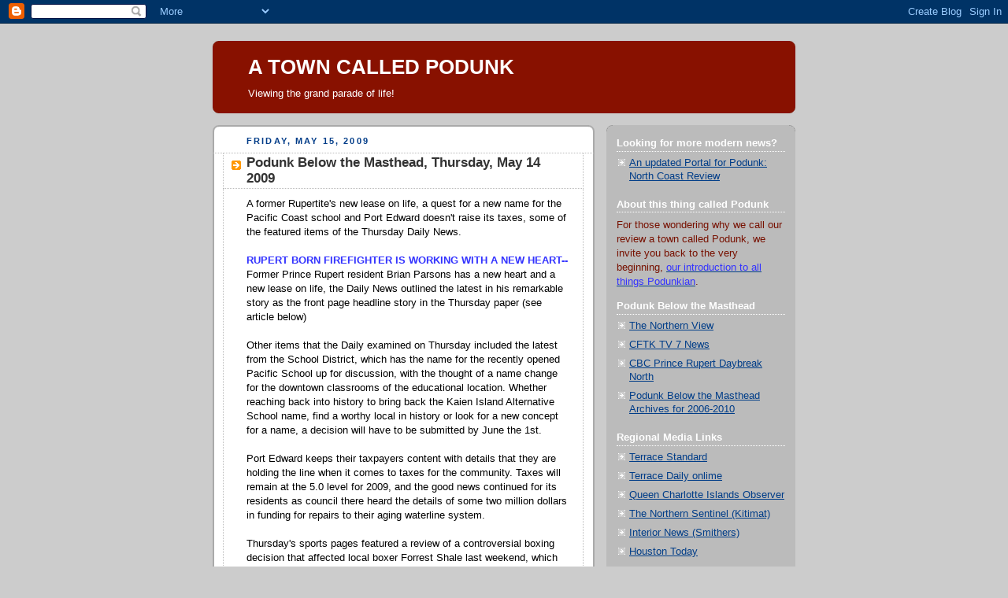

--- FILE ---
content_type: text/html; charset=UTF-8
request_url: http://atowncalledpodunk.blogspot.com/2009/05/podunk-below-masthead-thursday-may-14.html
body_size: 19980
content:
<!DOCTYPE html>
<html dir='ltr'>
<head>
<link href='https://www.blogger.com/static/v1/widgets/2944754296-widget_css_bundle.css' rel='stylesheet' type='text/css'/>
<meta content='text/html; charset=UTF-8' http-equiv='Content-Type'/>
<meta content='blogger' name='generator'/>
<link href='http://atowncalledpodunk.blogspot.com/favicon.ico' rel='icon' type='image/x-icon'/>
<link href='http://atowncalledpodunk.blogspot.com/2009/05/podunk-below-masthead-thursday-may-14.html' rel='canonical'/>
<link rel="alternate" type="application/atom+xml" title="A TOWN CALLED PODUNK - Atom" href="http://atowncalledpodunk.blogspot.com/feeds/posts/default" />
<link rel="alternate" type="application/rss+xml" title="A TOWN CALLED PODUNK - RSS" href="http://atowncalledpodunk.blogspot.com/feeds/posts/default?alt=rss" />
<link rel="service.post" type="application/atom+xml" title="A TOWN CALLED PODUNK - Atom" href="https://www.blogger.com/feeds/6309671/posts/default" />

<link rel="alternate" type="application/atom+xml" title="A TOWN CALLED PODUNK - Atom" href="http://atowncalledpodunk.blogspot.com/feeds/6373107597392743407/comments/default" />
<!--Can't find substitution for tag [blog.ieCssRetrofitLinks]-->
<meta content='http://atowncalledpodunk.blogspot.com/2009/05/podunk-below-masthead-thursday-may-14.html' property='og:url'/>
<meta content='Podunk Below the Masthead, Thursday, May 14 2009' property='og:title'/>
<meta content='A former Rupertite&#39;s new lease on life, a quest for a new name for the Pacific Coast school and Port Edward doesn&#39;t raise its taxes, some of...' property='og:description'/>
<title>A TOWN CALLED PODUNK: Podunk Below the Masthead, Thursday, May 14 2009</title>
<style id='page-skin-1' type='text/css'><!--
/*
-----------------------------------------------
Blogger Template Style
Name:     Rounders 2
Date:     27 Feb 2004
Updated by: Blogger Team
----------------------------------------------- */
body {
background:#ccc;
margin:0;
text-align:center;
line-height: 1.5em;
font:x-small Trebuchet MS, Verdana, Arial, Sans-serif;
color:#000000;
font-size/* */:/**/small;
font-size: /**/small;
}
/* Page Structure
----------------------------------------------- */
/* The images which help create rounded corners depend on the
following widths and measurements. If you want to change
these measurements, the images will also need to change.
*/
#outer-wrapper {
width:740px;
margin:0 auto;
text-align:left;
font: normal normal 100% 'Trebuchet MS',Verdana,Arial,Sans-serif;
}
#main-wrap1 {
width:485px;
float:left;
background:#ffffff url("https://resources.blogblog.com/blogblog/data/rounders2/corners_main_bot.gif") no-repeat left bottom;
margin:15px 0 0;
padding:0 0 10px;
color:#000000;
font-size:97%;
line-height:1.5em;
word-wrap: break-word; /* fix for long text breaking sidebar float in IE */
overflow: hidden;     /* fix for long non-text content breaking IE sidebar float */
}
#main-wrap2 {
float:left;
width:100%;
background:url("https://resources.blogblog.com/blogblog/data/rounders2/corners_main_top.gif") no-repeat left top;
padding:10px 0 0;
}
#main {
background:url("https://resources.blogblog.com/blogblog/data/rounders2/rails_main.gif") repeat-y left;
padding:0;
width:485px;
}
#sidebar-wrap {
width:240px;
float:right;
margin:15px 0 0;
font-size:97%;
line-height:1.5em;
word-wrap: break-word; /* fix for long text breaking sidebar float in IE */
overflow: hidden;     /* fix for long non-text content breaking IE sidebar float */
}
.main .widget {
margin-top: 4px;
width: 468px;
padding: 0 13px;
}
.main .Blog {
margin: 0;
padding: 0;
width: 484px;
}
/* Links
----------------------------------------------- */
a:link {
color: #bb3300;
}
a:visited {
color: #003d88;
}
a:hover {
color: #003d88;
}
a img {
border-width:0;
}
/* Blog Header
----------------------------------------------- */
#header-wrapper {
background:#881100 url("https://resources.blogblog.com/blogblog/data/rounders2/corners_cap_top.gif") no-repeat left top;
margin-top:22px;
margin-right:0;
margin-bottom:0;
margin-left:0;
padding-top:8px;
padding-right:0;
padding-bottom:0;
padding-left:0;
color:#ffffff;
}
#header {
background:url("https://resources.blogblog.com/blogblog/data/rounders2/corners_cap_bot.gif") no-repeat left bottom;
padding:0 15px 8px;
}
#header h1 {
margin:0;
padding:10px 30px 5px;
line-height:1.2em;
font: normal bold 200% 'Trebuchet MS',Verdana,Arial,Sans-serif;
}
#header a,
#header a:visited {
text-decoration:none;
color: #ffffff;
}
#header .description {
margin:0;
padding:5px 30px 10px;
line-height:1.5em;
font: normal normal 100% 'Trebuchet MS',Verdana,Arial,Sans-serif;
}
/* Posts
----------------------------------------------- */
h2.date-header {
margin-top:0;
margin-right:28px;
margin-bottom:0;
margin-left:43px;
font-size:85%;
line-height:2em;
text-transform:uppercase;
letter-spacing:.2em;
color:#003c88;
}
.post {
margin:.3em 0 25px;
padding:0 13px;
border:1px dotted #bbbbbb;
border-width:1px 0;
}
.post h3 {
margin:0;
line-height:1.5em;
background:url("https://resources.blogblog.com/blogblog/data/rounders2/icon_arrow.gif") no-repeat 10px .5em;
display:block;
border:1px dotted #bbbbbb;
border-width:0 1px 1px;
padding-top:2px;
padding-right:14px;
padding-bottom:2px;
padding-left:29px;
color: #333333;
font: normal bold 135% 'Trebuchet MS',Verdana,Arial,Sans-serif;
}
.post h3 a, .post h3 a:visited {
text-decoration:none;
color: #333333;
}
a.title-link:hover {
background-color: #bbbbbb;
color: #000000;
}
.post-body {
border:1px dotted #bbbbbb;
border-width:0 1px 1px;
border-bottom-color:#ffffff;
padding-top:10px;
padding-right:14px;
padding-bottom:1px;
padding-left:29px;
}
html>body .post-body {
border-bottom-width:0;
}
.post-body {
margin:0 0 .75em;
}
.post-body blockquote {
line-height:1.3em;
}
.post-footer {
background: #eee;
margin:0;
padding-top:2px;
padding-right:14px;
padding-bottom:2px;
padding-left:29px;
border:1px dotted #bbbbbb;
border-width:1px;
font-size:100%;
line-height:1.5em;
color: #666;
}
/*
The first line of the post footer might only have floated text, so we need to give it a height.
The height comes from the post-footer line-height
*/
.post-footer-line-1 {
min-height:1.5em;
_height:1.5em;
}
.post-footer p {
margin: 0;
}
html>body .post-footer {
border-bottom-color:transparent;
}
.uncustomized-post-template .post-footer {
text-align: right;
}
.uncustomized-post-template .post-author,
.uncustomized-post-template .post-timestamp {
display: block;
float: left;
text-align:left;
margin-right: 4px;
}
.post-footer a {
color: #bb3300;
}
.post-footer a:hover {
color: #003d88;
}
a.comment-link {
/* IE5.0/Win doesn't apply padding to inline elements,
so we hide these two declarations from it */
background/* */:/**/url("https://resources.blogblog.com/blogblog/data/rounders/icon_comment_left.gif") no-repeat left 45%;
padding-left:14px;
}
html>body a.comment-link {
/* Respecified, for IE5/Mac's benefit */
background:url("https://resources.blogblog.com/blogblog/data/rounders2/icon_comment_left.gif") no-repeat left 45%;
padding-left:14px;
}
.post img, table.tr-caption-container {
margin-top:0;
margin-right:0;
margin-bottom:5px;
margin-left:0;
padding:4px;
border:1px solid #bbbbbb;
}
.tr-caption-container img {
border: none;
margin: 0;
padding: 0;
}
blockquote {
margin:.75em 0;
border:1px dotted #bbbbbb;
border-width:1px 0;
padding:5px 15px;
color: #003c88;
}
.post blockquote p {
margin:.5em 0;
}
#blog-pager-newer-link {
float: left;
margin-left: 13px;
}
#blog-pager-older-link {
float: right;
margin-right: 13px;
}
#blog-pager {
text-align: center;
}
.feed-links {
clear: both;
line-height: 2.5em;
margin-left: 13px;
}
/* Comments
----------------------------------------------- */
#comments {
margin:-25px 13px 0;
border:1px dotted #bbbbbb;
border-width:0 1px 1px;
padding-top:20px;
padding-right:0;
padding-bottom:15px;
padding-left:0;
}
#comments h4 {
margin:0 0 10px;
padding-top:0;
padding-right:14px;
padding-bottom:2px;
padding-left:29px;
border-bottom:1px dotted #bbbbbb;
font-size:120%;
line-height:1.4em;
color:#333333;
}
#comments-block {
margin-top:0;
margin-right:15px;
margin-bottom:0;
margin-left:9px;
}
.comment-author {
background:url("https://resources.blogblog.com/blogblog/data/rounders2/icon_comment_left.gif") no-repeat 2px .3em;
margin:.5em 0;
padding-top:0;
padding-right:0;
padding-bottom:0;
padding-left:20px;
font-weight:bold;
}
.comment-body {
margin:0 0 1.25em;
padding-top:0;
padding-right:0;
padding-bottom:0;
padding-left:20px;
}
.comment-body p {
margin:0 0 .5em;
}
.comment-footer {
margin:0 0 .5em;
padding-top:0;
padding-right:0;
padding-bottom:.75em;
padding-left:20px;
}
.comment-footer a:link {
color: #000000;
}
.deleted-comment {
font-style:italic;
color:gray;
}
.comment-form {
padding-left:20px;
padding-right:5px;
}
#comments .comment-form h4 {
padding-left:0px;
}
/* Profile
----------------------------------------------- */
.profile-img {
float: left;
margin-top: 5px;
margin-right: 5px;
margin-bottom: 5px;
margin-left: 0;
border: 4px solid #771100;
}
.profile-datablock {
margin-top:0;
margin-right:15px;
margin-bottom:.5em;
margin-left:0;
padding-top:8px;
}
.profile-link {
background:url("https://resources.blogblog.com/blogblog/data/rounders2/icon_profile_left.gif") no-repeat left .1em;
padding-left:15px;
font-weight:bold;
}
.profile-textblock {
clear: both;
margin: 0;
}
.sidebar .clear, .main .widget .clear {
clear: both;
}
#sidebartop-wrap {
background:#bbbbbb url("https://resources.blogblog.com/blogblog/data/rounders2/corners_prof_bot.gif") no-repeat left bottom;
margin:0px 0px 15px;
padding:0px 0px 10px;
color:#771100;
}
#sidebartop-wrap2 {
background:url("https://resources.blogblog.com/blogblog/data/rounders2/corners_prof_top.gif") no-repeat left top;
padding: 10px 0 0;
margin:0;
border-width:0;
}
#sidebartop h2 {
line-height:1.5em;
color:#ffffff;
border-bottom: 1px dotted #ffffff;
margin-bottom: 0.5em;
font: normal bold 100% 'Trebuchet MS',Verdana,Arial,Sans-serif;
}
#sidebartop a {
color: #003d88;
}
#sidebartop a:hover {
color: #cc0000;
}
#sidebartop a:visited {
color: #cc0000;
}
/* Sidebar Boxes
----------------------------------------------- */
.sidebar .widget {
margin:.5em 13px 1.25em;
padding:0 0px;
}
.widget-content {
margin-top: 0.5em;
}
#sidebarbottom-wrap1 {
background:#ffffff url("https://resources.blogblog.com/blogblog/data/rounders2/corners_side_top.gif") no-repeat left top;
margin:0 0 15px;
padding:10px 0 0;
color: #000000;
}
#sidebarbottom-wrap2 {
background:url("https://resources.blogblog.com/blogblog/data/rounders2/corners_side_bot.gif") no-repeat left bottom;
padding:0 0 8px;
}
.sidebar h2 {
margin:0;
padding:0 0 .2em;
line-height:1.5em;
font:normal bold 100% 'Trebuchet MS',Verdana,Arial,Sans-serif;
}
.sidebar ul {
list-style:none;
margin:0 0 1.25em;
padding:0;
}
.sidebar ul li {
background:url("https://resources.blogblog.com/blogblog/data/rounders2/icon_arrow_sm.gif") no-repeat 2px .25em;
margin:0;
padding-top:0;
padding-right:0;
padding-bottom:3px;
padding-left:16px;
margin-bottom:3px;
border-bottom:1px dotted #bbbbbb;
line-height:1.4em;
}
.sidebar p {
margin:0 0 .6em;
}
#sidebar h2 {
color: #333333;
border-bottom: 1px dotted #333333;
}
/* Footer
----------------------------------------------- */
#footer-wrap1 {
clear:both;
margin:0 0 10px;
padding:15px 0 0;
}
#footer-wrap2 {
background:#881100 url("https://resources.blogblog.com/blogblog/data/rounders2/corners_cap_top.gif") no-repeat left top;
color:#ffffff;
}
#footer {
background:url("https://resources.blogblog.com/blogblog/data/rounders2/corners_cap_bot.gif") no-repeat left bottom;
padding:8px 15px;
}
#footer hr {display:none;}
#footer p {margin:0;}
#footer a {color:#ffffff;}
#footer .widget-content {
margin:0;
}
/** Page structure tweaks for layout editor wireframe */
body#layout #main-wrap1,
body#layout #sidebar-wrap,
body#layout #header-wrapper {
margin-top: 0;
}
body#layout #header, body#layout #header-wrapper,
body#layout #outer-wrapper {
margin-left:0,
margin-right: 0;
padding: 0;
}
body#layout #outer-wrapper {
width: 730px;
}
body#layout #footer-wrap1 {
padding-top: 0;
}

--></style>
<link href='https://www.blogger.com/dyn-css/authorization.css?targetBlogID=6309671&amp;zx=57fd9c80-370a-4239-91f1-b43d1d1657ce' media='none' onload='if(media!=&#39;all&#39;)media=&#39;all&#39;' rel='stylesheet'/><noscript><link href='https://www.blogger.com/dyn-css/authorization.css?targetBlogID=6309671&amp;zx=57fd9c80-370a-4239-91f1-b43d1d1657ce' rel='stylesheet'/></noscript>
<meta name='google-adsense-platform-account' content='ca-host-pub-1556223355139109'/>
<meta name='google-adsense-platform-domain' content='blogspot.com'/>

</head>
<body>
<div class='navbar section' id='navbar'><div class='widget Navbar' data-version='1' id='Navbar1'><script type="text/javascript">
    function setAttributeOnload(object, attribute, val) {
      if(window.addEventListener) {
        window.addEventListener('load',
          function(){ object[attribute] = val; }, false);
      } else {
        window.attachEvent('onload', function(){ object[attribute] = val; });
      }
    }
  </script>
<div id="navbar-iframe-container"></div>
<script type="text/javascript" src="https://apis.google.com/js/platform.js"></script>
<script type="text/javascript">
      gapi.load("gapi.iframes:gapi.iframes.style.bubble", function() {
        if (gapi.iframes && gapi.iframes.getContext) {
          gapi.iframes.getContext().openChild({
              url: 'https://www.blogger.com/navbar/6309671?po\x3d6373107597392743407\x26origin\x3dhttp://atowncalledpodunk.blogspot.com',
              where: document.getElementById("navbar-iframe-container"),
              id: "navbar-iframe"
          });
        }
      });
    </script><script type="text/javascript">
(function() {
var script = document.createElement('script');
script.type = 'text/javascript';
script.src = '//pagead2.googlesyndication.com/pagead/js/google_top_exp.js';
var head = document.getElementsByTagName('head')[0];
if (head) {
head.appendChild(script);
}})();
</script>
</div></div>
<div id='outer-wrapper'>
<div id='header-wrapper'>
<div class='header section' id='header'><div class='widget Header' data-version='1' id='Header1'>
<div id='header-inner'>
<div class='titlewrapper'>
<h1 class='title'>
<a href='http://atowncalledpodunk.blogspot.com/'>
A TOWN CALLED PODUNK
</a>
</h1>
</div>
<div class='descriptionwrapper'>
<p class='description'><span>Viewing the grand parade of life!</span></p>
</div>
</div>
</div></div>
</div>
<div id='crosscol-wrapper' style='text-align:center'>
<div class='crosscol no-items section' id='crosscol'></div>
</div>
<div id='main-wrap1'><div id='main-wrap2'>
<div class='main section' id='main'><div class='widget Blog' data-version='1' id='Blog1'>
<div class='blog-posts hfeed'>

          <div class="date-outer">
        
<h2 class='date-header'><span>Friday, May 15, 2009</span></h2>

          <div class="date-posts">
        
<div class='post-outer'>
<div class='post hentry uncustomized-post-template' itemprop='blogPost' itemscope='itemscope' itemtype='http://schema.org/BlogPosting'>
<meta content='6309671' itemprop='blogId'/>
<meta content='6373107597392743407' itemprop='postId'/>
<a name='6373107597392743407'></a>
<h3 class='post-title entry-title' itemprop='name'>
Podunk Below the Masthead, Thursday, May 14 2009
</h3>
<div class='post-header'>
<div class='post-header-line-1'></div>
</div>
<div class='post-body entry-content' id='post-body-6373107597392743407' itemprop='description articleBody'>
A former Rupertite's new lease on life, a quest for a new name for the Pacific Coast school and Port Edward doesn't raise its taxes, some of the featured items of the Thursday Daily News.<br /><br /><strong><span style="color:#3333ff;">RUPERT BORN FIREFIGHTER IS WORKING WITH A NEW HEART--</span></strong> Former Prince Rupert resident Brian Parsons has a new heart and a new lease on life, the Daily News outlined the latest in his remarkable story as the front page headline story in the Thursday paper (see article below)<br /><br />Other items that the Daily examined on Thursday included the latest from the School District, which has the name for the recently opened Pacific School up for discussion, with the thought of a name change for the downtown classrooms of the educational location. Whether reaching back into history to bring back the Kaien Island Alternative School name, find a worthy local in history or look for a new concept for a name, a decision will have to be submitted by June the 1st.<br /><br />Port Edward keeps their taxpayers content with details that they are holding the line when it comes to taxes for the community. Taxes will remain at the 5.0 level for 2009, and the good news continued for its residents as council there heard the details of some two million dollars in funding for repairs to their aging waterline system.<br /><br />Thursday's sports pages featured a review of a controversial boxing decision that affected local boxer Forrest Shale last weekend, which saw the Rupertite denied a victory when the scorecards were totalled up.<br /><br />The end of the Darts season was also were examined in Thursday's edition.<br /><br /><span style="color:#ff0000;">Total pages for Thursday's paper 14</span><br /><br />Front Page, Headline story:<br /><br /><strong><span style="font-size:130%;">RUPERT BORN FIREFIGHTER IS WORKING WITH NEW HEART</span><br />By Moncia Lamb-Yorski<br />The Daily News<br />Thursday, May 14, 2009<br />Pages 1 and 3<br /></strong><br />It has been over a month since former Rupertite Brian Parsons returned to work at the Vernon Fire Department.<br /><br />&#65279;Parsons had a heart transplant in February 2008 and is the second firefighter in North America to return to work after a transplant.<br /><br />From his home in Vernon, '44 year-old Parsons said things are going welL On Monday he had been in Salmon Arm teaching a first aid course.<br /><br />Parsons received permission to return to work on March 28 after taking a York University fitness test to determine if he was healthy enough to return to work.<br /><br />"I managed to pass that, then I was clear," he said. "A lot of the doctors were really surprised. I had the highest possible scores."<br /><br />His doctors have told him there is talk of publishing the studies of his transplant and recovery.' Parsons moved away from Prince Rupert almost six years ago and lives in Vernon with his wife Rona.<br /><br />Prior to leaving Rupert he worked in fire protection at Skeena Cellulose for seven years, where he was the assistant chief.<br /><br />"There were six or eight full-time people and a first aid attendant. We had our. own little fire pump and responded to fires on site."<br /><br />Three years after moving away, Parsons developed a cough that wouldn't go away, so in August 2006 he went to see a doctor.<br /><br />After various diagnoses including a possible summer cold, asthma or acid reflex, and a round of antibiotics, he ended up having an x-ray.<br /><br />The results showed an enlarged heart and in November 2006 he went to Kelowna and learned he was in the late stages of heart failure.<br /><br />"I had ten percent of my heart capacity," he explained.<br /><br />Efforts were made to correct the problem with drugs but eventually Parsons had to leave work because his health was failing.<br /><br />He spent three weeks in St. Paul's hospital and then tried a new drug for another six months.<br /><br />Late September 2007, things began deteriorating and by Christmas he was having a hard time functioning. .<br /><br />By January he was back in the hospital and trying new treatments and by the end of the month. was put on a list to await a transplant arid told he had an appointment to return to the hospital at the end of February. .<br /><br />"If 1 didn't have a transplant by then they were going to put a Ventral Assistant Device (VAD) in."<br /><br />Then, on February 24 Parsons received a call that a suitable heart had been found. He was fine to drive down for the procedure. ''I'd been going to the gym that day."<br /><br />While finding his way down was .not problematic, securing a medivac to transport the heart became an issue. .<br /><br />The Academy Awards were on that weekend and all planes had gone down south, said Parsons.<br /><br />St. Paul's contacted an executive at Telus .and asked if they could use the company jet. &#8220;A team came in, got clearance and because of that there was publicity," said Parsons.<br /><br />When the family of the donor saw the news, they contacted the BC Transplant Society and because of that, Parsons learned who the donor was, his age and what he looked like.<br /><br />&#65279;&#65279;"I am very fortunate. He donated all seven of his organs and his corneas.<br /><br />The donor "was roughly Parsons' size, the same height and fairly active.&#8221;<br /><br />"I asked if it was a good heart and learned it was obviously a good match.&#8221;<br /><br />It was a Friday when Parsons was operated on and he was unconscious for a couple of days afterward.<br /><br />When he woke up on Monday morning, he noticed immediately that his cough had disappeared. Leading up to the transplant he had nm been able to say a full sentence without coughing. His colouring had changed too, he recalled. "My face was sionotic before."<br /><br />In a 'week he was discharged and went to stay with friends in nearby Steveston so he could go into Vancouver a couple. 'of times a week for biopsies.<br /><br />"I would lie on a table. They'd make an incision in the side of my neck, put in a catheter and take samples of tissue from the heart," he said, admitting it was a painful procedure.<br /><br />The biopsies were performed once a week because that's the only way they can see if the heart is being rejected. In February 2009 he learned his biopsy days were over.<br /><br />After the operation he had a good look at his old heart and saw that it was three times the size of a normal one.<br /><br />"I asked the doctor if it would have repaired itself and he said, "no"."<br /><br />Parsons has always exercised and led a healthy lifestyle.<br /><br />He's pretty close to where he was before he started feeling sick and has managed to gain back 25 of the 40 pounds he lost.<br /><br />"I feel far better than 1 did a year ago," he said.<br /><br />For the rest of his life he'll be taking about 25 pills a day.<br /><br />Some of them are anti rejection drugs and others counteract the side effects. Drugs aside, he feels lucky to be able to return to a job he loves and said it was always his goal to go back.<br /><br />To me it&#8217;s just who I am and part of my lifestyle. 1 couldn't imagine doing something else. When they told me 1 could go back to work it was quite a victory for me."<br /><br />As he enjoys a new lease on life, a day doesn't go by that the 44-year-old doesn't think about the donor.<br /><br />"You can't do anything more altruistic than give a part of your self when you're gone."
<div style='clear: both;'></div>
</div>
<div class='post-footer'>
<div class='post-footer-line post-footer-line-1'>
<span class='post-author vcard'>
Posted by
<span class='fn' itemprop='author' itemscope='itemscope' itemtype='http://schema.org/Person'>
<span itemprop='name'>.</span>
</span>
</span>
<span class='post-timestamp'>
at
<meta content='http://atowncalledpodunk.blogspot.com/2009/05/podunk-below-masthead-thursday-may-14.html' itemprop='url'/>
<a class='timestamp-link' href='http://atowncalledpodunk.blogspot.com/2009/05/podunk-below-masthead-thursday-may-14.html' rel='bookmark' title='permanent link'><abbr class='published' itemprop='datePublished' title='2009-05-15T17:10:00-07:00'>5:10 pm</abbr></a>
</span>
<span class='post-comment-link'>
</span>
<span class='post-icons'>
<span class='item-action'>
<a href='https://www.blogger.com/email-post/6309671/6373107597392743407' title='Email Post'>
<img alt='' class='icon-action' height='13' src='https://resources.blogblog.com/img/icon18_email.gif' width='18'/>
</a>
</span>
<span class='item-control blog-admin pid-1711846630'>
<a href='https://www.blogger.com/post-edit.g?blogID=6309671&postID=6373107597392743407&from=pencil' title='Edit Post'>
<img alt='' class='icon-action' height='18' src='https://resources.blogblog.com/img/icon18_edit_allbkg.gif' width='18'/>
</a>
</span>
</span>
<div class='post-share-buttons goog-inline-block'>
</div>
</div>
<div class='post-footer-line post-footer-line-2'>
<span class='post-labels'>
Labels:
<a href='http://atowncalledpodunk.blogspot.com/search/label/Podunk%20Below%20the%20Masthead%20May%2014%202009' rel='tag'>Podunk Below the Masthead May 14 2009</a>
</span>
</div>
<div class='post-footer-line post-footer-line-3'>
<span class='post-location'>
</span>
</div>
</div>
</div>
<div class='comments' id='comments'>
<a name='comments'></a>
<h4>No comments:</h4>
<div id='Blog1_comments-block-wrapper'>
<dl class='avatar-comment-indent' id='comments-block'>
</dl>
</div>
<p class='comment-footer'>
<a href='https://www.blogger.com/comment/fullpage/post/6309671/6373107597392743407' onclick='javascript:window.open(this.href, "bloggerPopup", "toolbar=0,location=0,statusbar=1,menubar=0,scrollbars=yes,width=640,height=500"); return false;'>Post a Comment</a>
</p>
</div>
</div>

        </div></div>
      
</div>
<div class='blog-pager' id='blog-pager'>
<span id='blog-pager-newer-link'>
<a class='blog-pager-newer-link' href='http://atowncalledpodunk.blogspot.com/2009/05/lines-forming-up-is-north-coast-part-of.html' id='Blog1_blog-pager-newer-link' title='Newer Post'>Newer Post</a>
</span>
<span id='blog-pager-older-link'>
<a class='blog-pager-older-link' href='http://atowncalledpodunk.blogspot.com/2009/05/cn-plans-begin-to-gain-notice-at.html' id='Blog1_blog-pager-older-link' title='Older Post'>Older Post</a>
</span>
<a class='home-link' href='http://atowncalledpodunk.blogspot.com/'>Home</a>
</div>
<div class='clear'></div>
<div class='post-feeds'>
<div class='feed-links'>
Subscribe to:
<a class='feed-link' href='http://atowncalledpodunk.blogspot.com/feeds/6373107597392743407/comments/default' target='_blank' type='application/atom+xml'>Post Comments (Atom)</a>
</div>
</div>
</div></div>
</div></div>
<div id='sidebar-wrap'>
<div id='sidebartop-wrap'><div id='sidebartop-wrap2'>
<div class='sidebar section' id='sidebartop'><div class='widget LinkList' data-version='1' id='LinkList1'>
<h2>Looking for more modern news?</h2>
<div class='widget-content'>
<ul>
<li><a href='http://northcoastreview.blogspot.ca'>An updated Portal for Podunk: North Coast Review</a></li>
</ul>
<div class='clear'></div>
</div>
</div><div class='widget Text' data-version='1' id='Text1'>
<h2 class='title'>About this thing called Podunk</h2>
<div class='widget-content'>
For those wondering why we  call our review a town called Podunk, we invite you back to the very beginning, <a href="http://atowncalledpodunk.blogspot.com/2004/01/why-podunk-and-what-will-it-be.html"><span class="Apple-style-span"  style="color:#3333FF;">our introduction to all things Podunkian</span></a>.
</div>
<div class='clear'></div>
</div><div class='widget TextList' data-version='1' id='TextList1'>
<h2>Podunk Below the Masthead</h2>
<div class='widget-content'>
<ul>
<li><a href="http://www.bclocalnews.com/bc_north/thenorthernview/" target="_new">The Northern View</a></li>
<li><a href="http://www.cftktv.com/" target="_new">CFTK TV 7 News</a></li>
<li><a href="http://www.cbc.ca/daybreaknorth/" target="_new">CBC Prince Rupert Daybreak North</a></li>
<li><a href="http://atowncalledpodunk.blogspot.com/2010/03/podunk-below-masthead-archives-for-2010.html" target="_new">Podunk Below the Masthead Archives for 2006-2010</a></li>
</ul>
<div class='clear'></div>
</div>
</div><div class='widget TextList' data-version='1' id='TextList3'>
<h2>Regional Media Links</h2>
<div class='widget-content'>
<ul>
<li><a href="http://www.bclocalnews.com/bc_north/terracestandard/" target="_new">Terrace Standard</a></li>
<li><a href="http://www.terracedaily.ca/cgi-bin/show_home.cgi" target="_new">Terrace Daily onlime</a></li>
<li><a href="http://www.qciobserver.com/" target="_new">Queen Charlotte Islands Observer</a></li>
<li><a href="http://www.bclocalnews.com/bc_north/northernsentinel/" target="_new">The Northern Sentinel (Kitimat)</a></li>
<li><a href="http://www.bclocalnews.com/bc_north/interior-news/" target="_new">Interior News (Smithers)</a></li>
<li><a href="http://www.bclocalnews.com/bc_north/houston-today/" target="_new">Houston Today</a></li>
<li><a href="http://www.bclocalnews.com/bc_north/lakesdistrictnews/" target="_new">Lakes District News (Burns Lake)</a></li>
<li><a href="http://www.princegeorgecitizen.com/" target="_new">Prince George Citizen </a></li>
<li><a href="http://www.bclocalnews.com/bc_north/pgfreepress/" target="_new">Prince George Free Press</a></li>
<li><a href="http://www.opinion250.com/news" target="_new">Opinion 250 (Prince George)</a></li>
<li><a href="http://www.krbd.org/" target="_new">Ketchikan Public Radio</a></li>
</ul>
<div class='clear'></div>
</div>
</div><div class='widget TextList' data-version='1' id='TextList14'>
<h2>British Columbia News links</h2>
<div class='widget-content'>
<ul>
<li><a href="http://www.cbc.ca/bc/" target="_new">CBC British Columbia</a></li>
<li><a href="http://www.ctvbc.ctv.ca/" target="_new">CTV BC</a></li>
<li><a href="http://www.globaltvbc.com/" target="_new">Global BC</a></li>
<li><a href="http://www.vancouversun.com/" target="_new">Vancouver Sun</a></li>
<li><a href="http://www.theprovince.com/" target="_new">Vancouver Province</a></li>
<li><a href="http://www.timescolonist.com/" target="_new">Victoria Times Colonist</a></li>
<li><a href="http://vancouver.24hrs.ca/" target="_new">24 Hours Vancouver</a></li>
<li><a href="http://thetyee.ca/" target="_new">The Tyee</a></li>
<li><a href="http://www.publiceyeonline.com/" target="_new">Public Eye Online</a></li>
<li><a href="http://www.news1130.com/" target="_new">News 1130 Vancouver</a></li>
<li><a href="http://www.cknw.com/" target="_new">CKNW Radio Vancouver</a></li>
</ul>
<div class='clear'></div>
</div>
</div><div class='widget TextList' data-version='1' id='TextList2'>
<h2>Podunkian portals</h2>
<div class='widget-content'>
<ul>
<li><a href="http://atowncalledpodunk.blogspot.com/2010/01/googles-of-podunk-archives.html" target="_new">Googles of Podunk Archives</a></li>
</ul>
<div class='clear'></div>
</div>
</div><div class='widget TextList' data-version='1' id='TextList4'>
<h2>Regional bloggers</h2>
<div class='widget-content'>
<ul>
<li><a href=http://54-40discourse.blogspot.com/ target='_new'>54-40 Discourse (Alaska)</a></li>
</ul>
<div class='clear'></div>
</div>
</div><div class='widget TextList' data-version='1' id='TextList5'>
<h2>Prince Rupert items of note</h2>
<div class='widget-content'>
<ul>
<li><a href="http://atowncalledpodunk.blogspot.com/2010/01/its-another-monday-night-just-what-has.html" target="_new">City Council Information </a></li>
<li><a href="http://atowncalledpodunk.blogspot.com/2010/10/windstorm-archives-for-october-2010.html" target="_new">Windstorm Archives for October 2010</a></li>
<li><a href="http://atowncalledpodunk.blogspot.com/2010/10/rampage-review.html" target="_new"> Rampage review items</a></li>
<li><a href="http://atowncalledpodunk.blogspot.com/2010/09/dispatches-from-floor-of-ubcm.html" target="_new">UBCM Whistler 2010 </a></li>
<li><a href="http://atowncalledpodunk.blogspot.com/2010/07/chronicle-of-closure-of-daily-news.html" target="_new">The Chronicle of the Closure of the Daily News</a></li>
<li><a href="http://atowncalledpodunk.blogspot.com/2010/01/waiting-on-watson.html" target="_new">Watson Island issues</a></li>
<li><a href="http://atowncalledpodunk.blogspot.com/2010/04/from-classroom-to-boardroom-educational.html" target="_new">School District and NWCC/UNBC issues </a></li>
<li><a href="http://atowncalledpodunk.blogspot.com/2010/03/north-coast-policing-fire-and-courts.html" target="_new">North Coast policing, fire and courts information</a></li>
<li><a href="http://atowncalledpodunk.blogspot.com/2010/04/archive-of-prince-rupert-rcmp-crime.html" target="_new">RCMP weekly crime reports</a></li>
<li><a href="http://atowncalledpodunk.blogspot.com/2010/03/in-pursuit-of-potash.html" target="_new">In Pursuit of Potash</a></li>
<li><a href="http://atowncalledpodunk.blogspot.com/2010/03/sailing-corporate-waters-of-bc-ferries.html" target="_new">Sailing the corporate waters of BC Ferries and the Alaska Marine Highway</a></li>
<li><a href="http://atowncalledpodunk.blogspot.com/2010/01/grand-openings-and-final-days-podunkian.html" target="_new">Podunkian Business Tracker</a></li>
</ul>
<div class='clear'></div>
</div>
</div><div class='widget TextList' data-version='1' id='TextList9'>
<h2>Podunk Info Centre</h2>
<div class='widget-content'>
<ul>
<li><a href="http://www.weatheroffice.gc.ca/city/pages/bc-57_metric_e.html" target="_new">Prince Rupert Weather</a></li>
<li><a href="http://www.waterlevels.gc.ca/cgi-bin/tide-shc.cgi?queryType=showFrameset&amp;zone=18&amp;language=english&amp;region=1&amp;stnnum=9354" target="_new">Tide and Current information for Northwest</a></li>
<li><a href="http://www.rupertport.com/pdf/vesselschedule.pdf" target="_new">Port of Prince Rupert Daily Vessel Report</a></li>
<li><a href="http://www.rupertport.com/pdf/cruisesched.pdf" target="_new">Port of Prince Rupert Cruise Ship Schedule 2010</a></li>
<li><a href="http://atowncalledpodunk.blogspot.com/2010/06/all-ashore-thats-going-ashore.html" target="_new">All ashore that's going ashore (Rupert Cruise reviews) </a></li>
<li><a href="http://www.bcferries.com/" target="_new">BC Ferry Information</a></li>
<li><a href="http://www.bchydro.com/outages/orsTableView.jsp" target="_new">BC Hydro Power Outage Reports</a></li>
<li><a href="http://www.drivebc.ca/byRouteEvents.jsp?eventType=current&amp;routeOne=H16_E|H16_W&amp;routeTwo=&amp;routeThree=&amp;routeFour=&amp;x=20&amp;y=10" target="_new">Road Conditions in Northwest BC</a></li>
<li><a href="http://www.ypr.ca/" target="_new">Prince Rupert Airport</a></li>
</ul>
<div class='clear'></div>
</div>
</div><div class='widget TextList' data-version='1' id='TextList13'>
<h2>Prince Rupert Groups and Organizations</h2>
<div class='widget-content'>
<ul>
<li>Sports Organizations</li>
<li><a href="http://www.prmha.com/" target="_new">Prince Rupert Minor Hockey Association</a></li>
<li><a href="http://www.rupertrampage.com/index.htm" target="_new">Prince Rupert Rampage Sr. Hockey</a></li>
<li><a href="http://www.prasc.net/" target="_new">Prince Rupert Amateur Swim Club</a></li>
<li><a href="http://www.kaienislandslopitch.net/" target="_new">Kaien Island Slowpitch League</a></li>
<li><a href="http://allnativebasketballtournament.com/main/" target="_new">All Native Basketball Tournament</a></li>
<li>Community Organizations</li>
<li><a href="http://www.artsprincerupert.ca/image" target="_new">Prince Rupert Community Arts Council</a></li>
<li><a href="http://www.princerupertchamber.ca/" target="_new">Prince Rupert Chamber of Commerce</a></li>
<li><a href="http://www.tourismprincerupert.com/" target="_new">Tourism Prince Rupert</a></li>
</ul>
<div class='clear'></div>
</div>
</div><div class='widget TextList' data-version='1' id='TextList6'>
<h2>Items of note from beyond Podunk</h2>
<div class='widget-content'>
<ul>
<li><a href="http://atowncalledpodunk.blogspot.com/2010/06/south-africa-welcomes-world.html" target="_new">South Africa Welcomes the World</a></li>
<li><a href="http://www.fifa.com/" target="_new">FIFA  World Cup 2010 South Africa</a></li>
<li><a href="http://cfl.ca/" target="_new">Canadian Football League 2010</a></li>
<li><a href="http://mlb.mlb.com/index.jsp" target="_new">Major League Baseball 2010</a></li>
<li><a href="http://www.nhl.com/cup/round4/index.html" target="_new">NHL Stanley Cup Playoffs 2010 </a></li>
<li><a href="http://atowncalledpodunk.blogspot.com/2010/02/vancouver-2010-archives.html" target="_new">Vancouver 2010 Olympic Archives</a></li>
</ul>
<div class='clear'></div>
</div>
</div><div class='widget TextList' data-version='1' id='TextList15'>
<h2>Podunkian Features of the blog</h2>
<div class='widget-content'>
<ul>
<li><a href="http://atowncalledpodunk.blogspot.com/2010/04/podunkian-brunch-archives-april-4-2010.html" target="_new">Podunkian Brunch</a></li>
<li><a href="http://atowncalledpodunk.blogspot.com/2010/08/podunkian-music-festival.html" target="_new">Podunkian Music Festival</a></li>
</ul>
<div class='clear'></div>
</div>
</div>
<div class='widget Text' data-version='1' id='Text2'>
<h2 class='title'>Contact Podunk</h2>
<div class='widget-content'>
<div>If you wish to comment on any of our posts, feel free to use the comments section underneath each post, and while we welcome the expression of debate and opinion, keep in mind that all comments will however be moderated.  </div><div><br /></div>Should you wish more information on anything you have seen, or have a suggestion for the blog you can contact Podunk by using the following email address.<div><br /></div><div><span class="Apple-style-span"  style="color:#3333FF;"><b> Podunkcan@yahoo.ca</b></span></div><div><br /></div><div><br /></div>
</div>
<div class='clear'></div>
</div></div>
</div></div>
<div id='sidebarbottom-wrap1'><div id='sidebarbottom-wrap2'>
<div class='sidebar section' id='sidebar'><div class='widget HTML' data-version='1' id='HTML1'>
<div class='widget-content'>
<script type="text/javascript">
var gaJsHost = (("https:" == document.location.protocol) ? "https://ssl." : "http://www.");
document.write(unescape("%3Cscript src='" + gaJsHost + "google-analytics.com/ga.js' type='text/javascript'%3E%3C/script%3E"));
</script>
<script type="text/javascript">
try {
var pageTracker = _gat._getTracker("UA-13233377-1");
pageTracker._trackPageview();
} catch(err) {}</script>
</div>
<div class='clear'></div>
</div><div class='widget TextList' data-version='1' id='TextList7'>
<h2>Media Convergence</h2>
<div class='widget-content'>
<ul>
<li><a href="http://atowncalledpodunk.blogspot.com/2008/03/some-good-reads-newspaper-edition.html" target="_new">Canadian Newspapers</a></li>
<li><a href="http://atowncalledpodunk.blogspot.com/2008/03/some-good-read-american-newspaper.html" target="_new">American Newspapers</a></li>
<li><a href="http://atowncalledpodunk.blogspot.com/2008/07/town-to-town-up-and-down-er-dial.html" target="_new">Canadian radio links British Columbia</a></li>
<li><a href="http://atowncalledpodunk.blogspot.com/2008/07/town-to-town-up-and-down-er-dial_20.html" target="_new">European radio links (English)</a></li>
<li><a href="http://atowncalledpodunk.blogspot.com/2008/03/some-good-reads.html" target="_new">Magazines</a></li>
<li><a href="http://atowncalledpodunk.blogspot.com/2010/06/podunkian-podcast-portal.html" target="_new">Podunkian Podcast Portal</a></li>
</ul>
<div class='clear'></div>
</div>
</div><div class='widget TextList' data-version='1' id='TextList11'>
<h2>Current Affairs portals</h2>
<div class='widget-content'>
<ul>
<li><a href="http://trueslant.com/" target="_new">True/Slant</a></li>
<li><a href="http://www.huffingtonpost.com/" target="_new">Huffington Post</a></li>
<li><a href="http://www.politico.com/" target="_new">Politico</a></li>
<li><a href="http://www.dailykos.com/" target="_new">Daily Kos</a></li>
<li><a href="http://www.mediaite.com/" target="_new">Mediaite.com</a></li>
<li><a href="http://www.thedailybeast.com/" target="_new">The Daily Beast</a></li>
<li><a href="http://www.slate.com/" target="_new">Slate</a></li>
<li><a href="http://www.salon.com/" target="_new">Salon</a></li>
<li><a href="http://www.breitbart.com/" target="_new">Breitbart</a></li>
<li><a href="http://www.talkingpointsmemo.com/" target="_new">Talking Points memo</a></li>
<li><a href="http://www.lucianne.com/" target="_new">Lucianne</a></li>
<li><a href="http://gawker.com/" target="_new">Gawker</a></li>
<li><a href="http://www.drudgereport.com/" target="_new">Drudge Report</a></li>
<li><a href="http://www.wired.com/blogs/" target="_new">Wired Blogs</a></li>
<li><a href="http://thetyee.ca/" target="_new">The Tyee</a></li>
<li><a href="http://www.bourque.com/" target="_new">Bourque Newswatch</a></li>
<li><a href="http://newsbusters.org/" target="_new">News Busters</a></li>
</ul>
<div class='clear'></div>
</div>
</div><div class='widget TextList' data-version='1' id='TextList10'>
<h2>Sports</h2>
<div class='widget-content'>
<ul>
<li>Hockey</li>
<li><a href="http://www.nhl.com/" target="_new">NHL home page</a></li>
<li><a href="http://www.chl.ca/" target="_new">Canadian Junior Hockey</a></li>
<li><a href="http://english.cis-sic.ca/sports/mice/index" target="_new">Canadian University Hockey</a></li>
<li><a href="http://www.ncaa.com/sports/m-hockey/ncaa-m-hockey-body.html" target="_new">NCAA Hockey</a></li>
<li><a href="http://theahl.com/" target="_new">AHL home page</a></li>
<li><a href="http://www.echl.com/" target="_new">ECHL home page</a></li>
<li><a href="http://www.cihl.info/" target="_new">CIHL</a></li>
<li><a href="http://www.rupertrampage.com/" target="_new">Prince Rupert Rampage</a></li>
<li><a href="http://www.iihf.com/" target="_new">IIHF home page</a></li>
<li>Football</li>
<li><a href="http://www.cfl.ca/" target="_new">CFL home page</a></li>
<li><a href="http://english.cis-sic.ca/sports/fball/index" target="_new">Canadian University Football</a></li>
<li><a href="http://www.nfl.com/" target="_new">NFL home page</a></li>
<li><a href="http://www.ncaafootball.com/" target="_new">NCAA Football</a></li>
<li>Baseball</li>
<li><a href="http://mlb.mlb.com/index.jsp" target="_new">Major League Baseball</a></li>
<li><a href="http://web.minorleaguebaseball.com/index.jsp" target="_new">Minor League Baseball homepage</a></li>
<li>Basketball</li>
<li><a href="http://www.nba.com/" target="_new">NBA home page</a></li>
<li><a href="http://www.ncaa.com/sports/m-baskbl/ncaa-m-baskbl-body.html" target="_new">NCAA Basketball</a></li>
<li><a href="http://english.cis-sic.ca/sports/mbkb/index" target="_new">Canadian University Basketball</a></li>
<li>Soccer</li>
<li><a href="http://www.fifa.com/" target="_new">FIFA home page</a></li>
<li><a href="http://www.fifa.com/worldcup/index.html" target="_new">FIFA World Cup 2010 South Africa</a></li>
<li><a href="http://www.uefa.com/uefachampionsleague/index.html" target="_new">UEFA Champions League</a></li>
<li><a href="http://www.premierleague.com/page/Home/0,,12306,00.html" target="_new">English Premier League </a></li>
<li><a href="http://web.mlsnet.com/index.jsp" target="_new">Major League Soccer</a></li>
<li>Golf</li>
<li><a href="http://www.pgatour.com/" target="_new">PGA Tour</a></li>
<li>Auto Racing</li>
<li><a href="http://www.formula1.com/" target="_new">Formula One racing</a></li>
<li><a href="http://www.indycar.com/" target="_new">Indy Car Racing</a></li>
<li><a href="http://www.nascar.com/" target="_new">Nascar Racing</a></li>
</ul>
<div class='clear'></div>
</div>
</div><div class='widget TextList' data-version='1' id='TextList12'>
<h2>Musicology</h2>
<div class='widget-content'>
<ul>
<li>On line reference sites</li>
<li><a href="http://www.rollingstone.com/" target="_new">Rolling Stone Magazine</a></li>
<li><a href="http://www.spin.com/" target="_new">Spin Magazine</a></li>
<li><a href="http://www.nme.com/home" target="_new">New Music Express</a></li>
<li><a href="http://www.billboard.com/#/" target="_new">Billboard Magazine</a></li>
<li><a href="http://www.variety.com/index.asp?layout=dept_main&amp;dept=Music" target="_new">Variety Magazine Music</a></li>
<li><a href="http://www.countryweekly.com/" target="_new">Country Weekly</a></li>
<li>Music Television Sites</li>
<li><a href="http://www.mtv.ca/" target="_new">MTV</a></li>
<li><a href="http://www.vh1.com/" target="_new">VH1</a></li>
<li><a href="http://www.muchmusic.com/" target="_new">Much Music</a></li>
<li><a href="http://www.muchmore.ca/" target="_new">Much More Music</a></li>
<li><a href="http://www.cmt.ca/News/News.aspx" target="_new">CMT Canada</a></li>
<li><a href="http://www.austincitylimits.org/" target="_new">Austin City Limits</a></li>
<li><a href="http://www.pbs.org/wttw/soundstage/" target="_new">Soundstage</a></li>
<li><a href="http://www.innovatorsinmusic.com/" target="_new">Innovators of Music</a></li>
<li>Radio Program sites</li>
<li><a href="http://littlestevensundergroundgarage.com/homepage.html" target="_new">Little Steven's Underground Garage</a></li>
<li>Artist Websites</li>
<li><a href="http://www.bluerodeo.com/" target="_new">Blue Rodeo</a></li>
<li><a href="http://www.bonjovi.com/" target="_new">Bon Jovi</a></li>
<li><a href="http://www.brokensocialscene.ca/index2010.php" target="_new">Broken Social Scene</a></li>
<li><a href="http://www.johnnycash.com/" target="_new">Johnny Cash</a></li>
<li><a href="http://www.thechieftains.com/home.asp" target="_new">The Chieftains</a></li>
<li><a href="http://www.petergabriel.com/" target="_new">Peter Gabriel</a></li>
<li><a href="http://www.matthewgood.org/" target="_new">Matthew Good </a></li>
<li><a href="http://www.greatbigsea.com/" target="_new">Great Big Sea</a></li>
<li><a href="http://matchboxtwenty.com/news/" target="_new">Matchbox Twenty</a></li>
<li><a href="http://www.billyjoel.com/" target="_new">Billy Joel</a></li>
<li><a href="http://www.norahjones.com/index.php" target="_new">Norah Jones</a></li>
<li><a href="http://www.thekillersmusic.com/" target="_new">The Killers</a></li>
<li><a href="http://www.davematthewsband.com/" target="_new">Dave Matthews Band</a></li>
<li><a href="http://www.mellencamp.com/" target="_new">John Mellencamp</a></li>
<li><a href="http://www.randynewman.com/" target="_new">Randy Newman</a></li>
<li><a href="http://remhq.com/index.php" target="_new">REM</a></li>
<li><a href="http://www.rush.com/" target="_new">Rush</a></li>
<li><a href="http://www.brucespringsteen.net/news/index.html" target="_new">Bruce Springsteen.net</a></li>
<li><a href="http://www.thehip.com/" target="_new">The Tragically Hip</a></li>
<li><a href="http://www.u2.com/" target="_new">U2.com</a></li>
<li><a href="http://www.rollingstones.com/home.php" target="_new">The Rolling Stones</a></li>
</ul>
<div class='clear'></div>
</div>
</div><div class='widget TextList' data-version='1' id='TextList8'>
<h2>A few good laughs</h2>
<div class='widget-content'>
<ul>
<li><a href="http://www.rickmercer.com/" target="_new">Rick Mercer</a></li>
<li><a href="http://www.cbc.ca/22minutes/" target="_new">This Hour has 22 minutes</a></li>
<li><a href="http://www.thedailyshow.com/" target="_new">The Daily Show</a></li>
<li><a href="http://www.colbertnation.com/home" target="_new">The Colbert Report </a></li>
<li><a href="http://www.theonion.com/content/index" target="_new">The Onion</a></li>
<li><a href="http://www.funnyordie.com/" target="_new">Funny or Die</a></li>
<li><a href="http://nationallampoon.com/" target="_new">National Lampoon</a></li>
<li><a href="http://www.dccomics.com/mad/" target="_new">Mad Magazine</a></li>
<li><a href="http://www.nbc.com/saturday-night-live/" target="_new">Saturday Night Live</a></li>
<li><a href="http://www.cbs.com/late_night/late_show/" target="_new">Late Night with David Letterman</a></li>
</ul>
<div class='clear'></div>
</div>
</div><div class='widget Followers' data-version='1' id='Followers1'>
<h2 class='title'>Followers</h2>
<div class='widget-content'>
<div id='Followers1-wrapper'>
<div style='margin-right:2px;'>
<div><script type="text/javascript" src="https://apis.google.com/js/platform.js"></script>
<div id="followers-iframe-container"></div>
<script type="text/javascript">
    window.followersIframe = null;
    function followersIframeOpen(url) {
      gapi.load("gapi.iframes", function() {
        if (gapi.iframes && gapi.iframes.getContext) {
          window.followersIframe = gapi.iframes.getContext().openChild({
            url: url,
            where: document.getElementById("followers-iframe-container"),
            messageHandlersFilter: gapi.iframes.CROSS_ORIGIN_IFRAMES_FILTER,
            messageHandlers: {
              '_ready': function(obj) {
                window.followersIframe.getIframeEl().height = obj.height;
              },
              'reset': function() {
                window.followersIframe.close();
                followersIframeOpen("https://www.blogger.com/followers/frame/6309671?colors\x3dCgt0cmFuc3BhcmVudBILdHJhbnNwYXJlbnQaByMwMDAwMDAiByMwMDAwMDAqByNmZmZmZmYyByMwMDAwMDA6ByMwMDAwMDBCByMwMDAwMDBKByMwMDAwMDBSByNGRkZGRkZaC3RyYW5zcGFyZW50\x26pageSize\x3d21\x26hl\x3den-GB\x26origin\x3dhttp://atowncalledpodunk.blogspot.com");
              },
              'open': function(url) {
                window.followersIframe.close();
                followersIframeOpen(url);
              }
            }
          });
        }
      });
    }
    followersIframeOpen("https://www.blogger.com/followers/frame/6309671?colors\x3dCgt0cmFuc3BhcmVudBILdHJhbnNwYXJlbnQaByMwMDAwMDAiByMwMDAwMDAqByNmZmZmZmYyByMwMDAwMDA6ByMwMDAwMDBCByMwMDAwMDBKByMwMDAwMDBSByNGRkZGRkZaC3RyYW5zcGFyZW50\x26pageSize\x3d21\x26hl\x3den-GB\x26origin\x3dhttp://atowncalledpodunk.blogspot.com");
  </script></div>
</div>
</div>
<div class='clear'></div>
</div>
</div><div class='widget BlogArchive' data-version='1' id='BlogArchive1'>
<h2>Blog Archive</h2>
<div class='widget-content'>
<div id='ArchiveList'>
<div id='BlogArchive1_ArchiveList'>
<ul class='hierarchy'>
<li class='archivedate collapsed'>
<a class='toggle' href='javascript:void(0)'>
<span class='zippy'>

        &#9658;&#160;
      
</span>
</a>
<a class='post-count-link' href='http://atowncalledpodunk.blogspot.com/2011/'>
2011
</a>
<span class='post-count' dir='ltr'>(1)</span>
<ul class='hierarchy'>
<li class='archivedate collapsed'>
<a class='toggle' href='javascript:void(0)'>
<span class='zippy'>

        &#9658;&#160;
      
</span>
</a>
<a class='post-count-link' href='http://atowncalledpodunk.blogspot.com/2011/01/'>
January
</a>
<span class='post-count' dir='ltr'>(1)</span>
</li>
</ul>
</li>
</ul>
<ul class='hierarchy'>
<li class='archivedate collapsed'>
<a class='toggle' href='javascript:void(0)'>
<span class='zippy'>

        &#9658;&#160;
      
</span>
</a>
<a class='post-count-link' href='http://atowncalledpodunk.blogspot.com/2010/'>
2010
</a>
<span class='post-count' dir='ltr'>(1131)</span>
<ul class='hierarchy'>
<li class='archivedate collapsed'>
<a class='toggle' href='javascript:void(0)'>
<span class='zippy'>

        &#9658;&#160;
      
</span>
</a>
<a class='post-count-link' href='http://atowncalledpodunk.blogspot.com/2010/12/'>
December
</a>
<span class='post-count' dir='ltr'>(82)</span>
</li>
</ul>
<ul class='hierarchy'>
<li class='archivedate collapsed'>
<a class='toggle' href='javascript:void(0)'>
<span class='zippy'>

        &#9658;&#160;
      
</span>
</a>
<a class='post-count-link' href='http://atowncalledpodunk.blogspot.com/2010/11/'>
November
</a>
<span class='post-count' dir='ltr'>(101)</span>
</li>
</ul>
<ul class='hierarchy'>
<li class='archivedate collapsed'>
<a class='toggle' href='javascript:void(0)'>
<span class='zippy'>

        &#9658;&#160;
      
</span>
</a>
<a class='post-count-link' href='http://atowncalledpodunk.blogspot.com/2010/10/'>
October
</a>
<span class='post-count' dir='ltr'>(122)</span>
</li>
</ul>
<ul class='hierarchy'>
<li class='archivedate collapsed'>
<a class='toggle' href='javascript:void(0)'>
<span class='zippy'>

        &#9658;&#160;
      
</span>
</a>
<a class='post-count-link' href='http://atowncalledpodunk.blogspot.com/2010/09/'>
September
</a>
<span class='post-count' dir='ltr'>(45)</span>
</li>
</ul>
<ul class='hierarchy'>
<li class='archivedate collapsed'>
<a class='toggle' href='javascript:void(0)'>
<span class='zippy'>

        &#9658;&#160;
      
</span>
</a>
<a class='post-count-link' href='http://atowncalledpodunk.blogspot.com/2010/08/'>
August
</a>
<span class='post-count' dir='ltr'>(59)</span>
</li>
</ul>
<ul class='hierarchy'>
<li class='archivedate collapsed'>
<a class='toggle' href='javascript:void(0)'>
<span class='zippy'>

        &#9658;&#160;
      
</span>
</a>
<a class='post-count-link' href='http://atowncalledpodunk.blogspot.com/2010/07/'>
July
</a>
<span class='post-count' dir='ltr'>(118)</span>
</li>
</ul>
<ul class='hierarchy'>
<li class='archivedate collapsed'>
<a class='toggle' href='javascript:void(0)'>
<span class='zippy'>

        &#9658;&#160;
      
</span>
</a>
<a class='post-count-link' href='http://atowncalledpodunk.blogspot.com/2010/06/'>
June
</a>
<span class='post-count' dir='ltr'>(98)</span>
</li>
</ul>
<ul class='hierarchy'>
<li class='archivedate collapsed'>
<a class='toggle' href='javascript:void(0)'>
<span class='zippy'>

        &#9658;&#160;
      
</span>
</a>
<a class='post-count-link' href='http://atowncalledpodunk.blogspot.com/2010/05/'>
May
</a>
<span class='post-count' dir='ltr'>(89)</span>
</li>
</ul>
<ul class='hierarchy'>
<li class='archivedate collapsed'>
<a class='toggle' href='javascript:void(0)'>
<span class='zippy'>

        &#9658;&#160;
      
</span>
</a>
<a class='post-count-link' href='http://atowncalledpodunk.blogspot.com/2010/04/'>
April
</a>
<span class='post-count' dir='ltr'>(83)</span>
</li>
</ul>
<ul class='hierarchy'>
<li class='archivedate collapsed'>
<a class='toggle' href='javascript:void(0)'>
<span class='zippy'>

        &#9658;&#160;
      
</span>
</a>
<a class='post-count-link' href='http://atowncalledpodunk.blogspot.com/2010/03/'>
March
</a>
<span class='post-count' dir='ltr'>(125)</span>
</li>
</ul>
<ul class='hierarchy'>
<li class='archivedate collapsed'>
<a class='toggle' href='javascript:void(0)'>
<span class='zippy'>

        &#9658;&#160;
      
</span>
</a>
<a class='post-count-link' href='http://atowncalledpodunk.blogspot.com/2010/02/'>
February
</a>
<span class='post-count' dir='ltr'>(98)</span>
</li>
</ul>
<ul class='hierarchy'>
<li class='archivedate collapsed'>
<a class='toggle' href='javascript:void(0)'>
<span class='zippy'>

        &#9658;&#160;
      
</span>
</a>
<a class='post-count-link' href='http://atowncalledpodunk.blogspot.com/2010/01/'>
January
</a>
<span class='post-count' dir='ltr'>(111)</span>
</li>
</ul>
</li>
</ul>
<ul class='hierarchy'>
<li class='archivedate expanded'>
<a class='toggle' href='javascript:void(0)'>
<span class='zippy toggle-open'>

        &#9660;&#160;
      
</span>
</a>
<a class='post-count-link' href='http://atowncalledpodunk.blogspot.com/2009/'>
2009
</a>
<span class='post-count' dir='ltr'>(1159)</span>
<ul class='hierarchy'>
<li class='archivedate collapsed'>
<a class='toggle' href='javascript:void(0)'>
<span class='zippy'>

        &#9658;&#160;
      
</span>
</a>
<a class='post-count-link' href='http://atowncalledpodunk.blogspot.com/2009/12/'>
December
</a>
<span class='post-count' dir='ltr'>(112)</span>
</li>
</ul>
<ul class='hierarchy'>
<li class='archivedate collapsed'>
<a class='toggle' href='javascript:void(0)'>
<span class='zippy'>

        &#9658;&#160;
      
</span>
</a>
<a class='post-count-link' href='http://atowncalledpodunk.blogspot.com/2009/11/'>
November
</a>
<span class='post-count' dir='ltr'>(127)</span>
</li>
</ul>
<ul class='hierarchy'>
<li class='archivedate collapsed'>
<a class='toggle' href='javascript:void(0)'>
<span class='zippy'>

        &#9658;&#160;
      
</span>
</a>
<a class='post-count-link' href='http://atowncalledpodunk.blogspot.com/2009/10/'>
October
</a>
<span class='post-count' dir='ltr'>(111)</span>
</li>
</ul>
<ul class='hierarchy'>
<li class='archivedate collapsed'>
<a class='toggle' href='javascript:void(0)'>
<span class='zippy'>

        &#9658;&#160;
      
</span>
</a>
<a class='post-count-link' href='http://atowncalledpodunk.blogspot.com/2009/09/'>
September
</a>
<span class='post-count' dir='ltr'>(107)</span>
</li>
</ul>
<ul class='hierarchy'>
<li class='archivedate collapsed'>
<a class='toggle' href='javascript:void(0)'>
<span class='zippy'>

        &#9658;&#160;
      
</span>
</a>
<a class='post-count-link' href='http://atowncalledpodunk.blogspot.com/2009/08/'>
August
</a>
<span class='post-count' dir='ltr'>(55)</span>
</li>
</ul>
<ul class='hierarchy'>
<li class='archivedate collapsed'>
<a class='toggle' href='javascript:void(0)'>
<span class='zippy'>

        &#9658;&#160;
      
</span>
</a>
<a class='post-count-link' href='http://atowncalledpodunk.blogspot.com/2009/07/'>
July
</a>
<span class='post-count' dir='ltr'>(75)</span>
</li>
</ul>
<ul class='hierarchy'>
<li class='archivedate collapsed'>
<a class='toggle' href='javascript:void(0)'>
<span class='zippy'>

        &#9658;&#160;
      
</span>
</a>
<a class='post-count-link' href='http://atowncalledpodunk.blogspot.com/2009/06/'>
June
</a>
<span class='post-count' dir='ltr'>(109)</span>
</li>
</ul>
<ul class='hierarchy'>
<li class='archivedate expanded'>
<a class='toggle' href='javascript:void(0)'>
<span class='zippy toggle-open'>

        &#9660;&#160;
      
</span>
</a>
<a class='post-count-link' href='http://atowncalledpodunk.blogspot.com/2009/05/'>
May
</a>
<span class='post-count' dir='ltr'>(90)</span>
<ul class='posts'>
<li><a href='http://atowncalledpodunk.blogspot.com/2009/05/mr-stronachs-opel.html'>Mr. Stronach&#8217;s Opel</a></li>
<li><a href='http://atowncalledpodunk.blogspot.com/2009/05/podunk-below-masthead-friday-may-29.html'>Podunk Below the Masthead, Friday, May 29, 2009</a></li>
<li><a href='http://atowncalledpodunk.blogspot.com/2009/05/work-from-home-your-opinion-could-make.html'>Work from home! Your opinion could make you money&#8230;</a></li>
<li><a href='http://atowncalledpodunk.blogspot.com/2009/05/walk-for-justice-begins-at-most.html'>A walk for justice begins at a most symbolic place</a></li>
<li><a href='http://atowncalledpodunk.blogspot.com/2009/05/rampage-rivals-skating-on-thin-ice.html'>Rampage rivals skating on thin ice</a></li>
<li><a href='http://atowncalledpodunk.blogspot.com/2009/05/farmer-jacks-glad-tidings-arrive-in.html'>Farmer Jack&#8217;s glad tidings arrive in the mail</a></li>
<li><a href='http://atowncalledpodunk.blogspot.com/2009/05/podunk-below-masthead-thursday-may-28.html'>Podunk Below the Masthead, Thursday, May 28, 2009</a></li>
<li><a href='http://atowncalledpodunk.blogspot.com/2009/05/mr-veniez-against-world.html'>Mr Veniez against the world...</a></li>
<li><a href='http://atowncalledpodunk.blogspot.com/2009/05/gary-bettmans-headaches-get-little.html'>Gary Bettman&#39;s headaches get a little worse...</a></li>
<li><a href='http://atowncalledpodunk.blogspot.com/2009/05/terrace-eyes-its-weather-forecast-with.html'>Terrace eyes its weather forecast with a sense of ...</a></li>
<li><a href='http://atowncalledpodunk.blogspot.com/2009/05/city-hall-tracker-may-25-2009.html'>City Hall Tracker May 25, 2009</a></li>
<li><a href='http://atowncalledpodunk.blogspot.com/2009/05/city-council-scoresheet-for-may-25-2009.html'>City Council Scoresheet for May 25, 2009</a></li>
<li><a href='http://atowncalledpodunk.blogspot.com/2009/05/podunk-below-masthead-wednesday-may-27.html'>Podunk Below the Masthead, Wednesday, May 27, 2009</a></li>
<li><a href='http://atowncalledpodunk.blogspot.com/2009/05/marry-for-love-marry-for-money-love.html'>Marry for love, Marry for money... Love comes call...</a></li>
<li><a href='http://atowncalledpodunk.blogspot.com/2009/05/booms-dont-always-resonate-with-young.html'>Booms don&#39;t always resonate with the young</a></li>
<li><a href='http://atowncalledpodunk.blogspot.com/2009/05/podunk-below-masthead-tuesday-may-26.html'>Podunk Below the Masthead Tuesday, May 26, 2009</a></li>
<li><a href='http://atowncalledpodunk.blogspot.com/2009/05/council-realizes-field-of-dreams-for.html'>Council realizes field of dreams for Kootenay area</a></li>
<li><a href='http://atowncalledpodunk.blogspot.com/2009/05/fairview-terminal-set-for.html'>Fairview Terminal set for Environmental Assessment...</a></li>
<li><a href='http://atowncalledpodunk.blogspot.com/2009/05/more-free-time-for-ridley-workers-on.html'>More free time for Ridley Workers on the weekends</a></li>
<li><a href='http://atowncalledpodunk.blogspot.com/2009/05/and-with-flick-of-switch-lights-came.html'>And with the flick of a switch the lights came bac...</a></li>
<li><a href='http://atowncalledpodunk.blogspot.com/2009/05/podunk-below-masthead-monday-may-25.html'>Podunk Below the Masthead Monday, May 25, 2009</a></li>
<li><a href='http://atowncalledpodunk.blogspot.com/2009/05/herb-pond-looks-to-his-next-move.html'>Herb Pond looks to his next move.</a></li>
<li><a href='http://atowncalledpodunk.blogspot.com/2009/05/podunk-below-masthead-friday-may-22.html'>Podunk Below the Masthead Friday, May 22, 2009</a></li>
<li><a href='http://atowncalledpodunk.blogspot.com/2009/05/just-in-time-for-drive-to-terrace.html'>Just in time for the drive to Terrace...</a></li>
<li><a href='http://atowncalledpodunk.blogspot.com/2009/05/podunk-below-masthead-thursday-may-21.html'>Podunk Below the Masthead Thursday, May 21 2009</a></li>
<li><a href='http://atowncalledpodunk.blogspot.com/2009/05/mr-veniezs-prospectus.html'>Mr Veniez&#39;s prospectus</a></li>
<li><a href='http://atowncalledpodunk.blogspot.com/2009/05/podunk-below-masthead-wednesday-may-20.html'>Podunk Below the Masthead Wednesday, May 20, 2009</a></li>
<li><a href='http://atowncalledpodunk.blogspot.com/2009/05/they-say-road-to-electoral-defeat-is.html'>They say the road to electoral defeat is paved wit...</a></li>
<li><a href='http://atowncalledpodunk.blogspot.com/2009/05/twice-as-many-sailings-but-still-mail.html'>Twice as many sailings, but still the mail only co...</a></li>
<li><a href='http://atowncalledpodunk.blogspot.com/2009/05/mayor-mussallems-icejam-woes.html'>Mayor Mussallem&#39;s icejam woes</a></li>
<li><a href='http://atowncalledpodunk.blogspot.com/2009/05/prince-rupert-set-to-host-bcs-chamber.html'>Prince Rupert set to host BC&#39;s Chamber of Commerce...</a></li>
<li><a href='http://atowncalledpodunk.blogspot.com/2009/05/few-tweaks-and-game-should-be-fine.html'>A few tweaks and the game should be fine...</a></li>
<li><a href='http://atowncalledpodunk.blogspot.com/2009/05/some-may-have-to-take-drive-to-buy-gm.html'>Some may have to take a drive to buy a GM</a></li>
<li><a href='http://atowncalledpodunk.blogspot.com/2009/05/battle-for-ridley-terminals-set-to-grab.html'>The battle for Ridley Terminals set to grab the he...</a></li>
<li><a href='http://atowncalledpodunk.blogspot.com/2009/05/podunk-below-masthead-tuesday-may-20.html'>Podunk Below the Masthead, Tuesday, May 19, 2009</a></li>
<li><a href='http://atowncalledpodunk.blogspot.com/2009/05/northern-expedition-is-on-clock.html'>Northern Expedition is on the clock...</a></li>
<li><a href='http://atowncalledpodunk.blogspot.com/2009/05/if-haida-wish-totem-pole-may-soon.html'>If the Haida wish, a totem pole may soon return ho...</a></li>
<li><a href='http://atowncalledpodunk.blogspot.com/2009/05/more-media-changes-new-publisher-to.html'>More media changes... New Publisher to arrive for ...</a></li>
<li><a href='http://atowncalledpodunk.blogspot.com/2009/05/podunk-below-masthead-friday-may-15.html'>Podunk Below the Masthead Friday, May 15, 2009</a></li>
<li><a href='http://atowncalledpodunk.blogspot.com/2009/05/lines-forming-up-is-north-coast-part-of.html'>The line is forming up, is the North Coast part of...</a></li>
<li><a href='http://atowncalledpodunk.blogspot.com/2009/05/podunk-below-masthead-thursday-may-14.html'>Podunk Below the Masthead, Thursday, May 14 2009</a></li>
<li><a href='http://atowncalledpodunk.blogspot.com/2009/05/cn-plans-begin-to-gain-notice-at.html'>CN plans begin to gain notice at the Enbridge offices</a></li>
<li><a href='http://atowncalledpodunk.blogspot.com/2009/05/city-council-scoresheet-for-may-11-2009.html'>City Council Scoresheet for May 11, 2009</a></li>
<li><a href='http://atowncalledpodunk.blogspot.com/2009/05/city-hall-tracker-may-11-2009.html'>City Hall Tracker May 11, 2009</a></li>
<li><a href='http://atowncalledpodunk.blogspot.com/2009/05/taxpayers-stir-from-their-slumber-again.html'>The Taxpayers stir from their slumber again&#8230;</a></li>
<li><a href='http://atowncalledpodunk.blogspot.com/2009/05/podunk-below-masthead-wednesday-may-13.html'>Podunk Below the Masthead, Wednesday, May 13, 2009</a></li>
<li><a href='http://atowncalledpodunk.blogspot.com/2009/05/working-towards-campbell-dynasty.html'>Working towards a Campbell dynasty?</a></li>
<li><a href='http://atowncalledpodunk.blogspot.com/2009/05/podunk-below-masthead-tuesday-may-12.html'>Podunk Below the Masthead, Tuesday, May 12, 2009</a></li>
<li><a href='http://atowncalledpodunk.blogspot.com/2009/05/ok-we-voted-so-get-back-to-work-will-ya.html'>Ok, we voted, so get back to work will ya...</a></li>
<li><a href='http://atowncalledpodunk.blogspot.com/2009/05/ndp-holds-north-coast-and-northwest.html'>NDP holds the North coast and the Northwest..</a></li>
<li><a href='http://atowncalledpodunk.blogspot.com/2009/05/and-numbers-are-trickling-in.html'>And the numbers are trickling in</a></li>
<li><a href='http://atowncalledpodunk.blogspot.com/2009/05/podunk-below-masthead-monday-may-11.html'>Podunk Below the Masthead, Monday, May 11, 2009</a></li>
<li><a href='http://atowncalledpodunk.blogspot.com/2009/05/its-election-day.html'>It&#39;s election Day</a></li>
<li><a href='http://atowncalledpodunk.blogspot.com/2009/05/ah-first-indication-that-long-weekend.html'>Ah the first indication that the long weekend is o...</a></li>
<li><a href='http://atowncalledpodunk.blogspot.com/2009/05/little-411-on-subject-of-forgivable.html'>Seeking a little 411 on the subject of Citywest fo...</a></li>
<li><a href='http://atowncalledpodunk.blogspot.com/2009/05/council-set-to-look-over-some-numbers.html'>Council set to look over some numbers on Monday night</a></li>
<li><a href='http://atowncalledpodunk.blogspot.com/2009/05/catching-up-to-liberal-side-of-campaign.html'>Catching up to the Liberal side of the campaign wi...</a></li>
<li><a href='http://atowncalledpodunk.blogspot.com/2009/05/they-all-had-something-on-their-mind.html'>They all had something on their mind...</a></li>
<li><a href='http://atowncalledpodunk.blogspot.com/2009/05/daily-news-pressing-questions-may-8.html'>Daily News Pressing Questions May 8, 2009</a></li>
<li><a href='http://atowncalledpodunk.blogspot.com/2009/05/podunk-below-masthead-friday-may-8-2009.html'>Podunk Below the Masthead, Friday, May 8, 2009</a></li>
<li><a href='http://atowncalledpodunk.blogspot.com/2009/05/think-of-them-as-floating-petri-dishes.html'>Think of them as floating petri dishes</a></li>
<li><a href='http://atowncalledpodunk.blogspot.com/2009/05/northern-adventure-to-be-sidelined.html'>Northern Adventure to be sidelined again for repairs</a></li>
<li><a href='http://atowncalledpodunk.blogspot.com/2009/05/herb-pond-cant-buy-us-all-beer-but.html'>Herb Pond can&#8217;t buy us all a beer&#8230; But&#8230;</a></li>
<li><a href='http://atowncalledpodunk.blogspot.com/2009/05/school-board-set-to-sharpen-pencils-in.html'>School Board set to sharpen the pencils in bid to ...</a></li>
<li><a href='http://atowncalledpodunk.blogspot.com/2009/05/will-ports-phase-two-plans-end-up-as.html'>Will the Port&#39;s phase two plans end up as only an ...</a></li>
<li><a href='http://atowncalledpodunk.blogspot.com/2009/05/podunk-below-masthead-thursday-may-7.html'>Podunk Below the Masthead, Thursday, May 7, 2009</a></li>
<li><a href='http://atowncalledpodunk.blogspot.com/2009/05/daily-news-pressing-questions-may-6.html'>Daily News Pressing Questions May 6,  2009</a></li>
<li><a href='http://atowncalledpodunk.blogspot.com/2009/05/podunk-below-masthead-wednesday-may-6.html'>Podunk Below the Masthead, Wednesday, May 6, 2009</a></li>
<li><a href='http://atowncalledpodunk.blogspot.com/2009/05/googles-of-may-2009.html'>Googles of May 2009</a></li>
<li><a href='http://atowncalledpodunk.blogspot.com/2009/05/podunk-below-masthead-archives-may-2009.html'>Podunk Below the Masthead Archives May 2009</a></li>
<li><a href='http://atowncalledpodunk.blogspot.com/2009/05/first-quarter-results-offer-mixed-view.html'>First quarter results offer mixed view of shipping...</a></li>
<li><a href='http://atowncalledpodunk.blogspot.com/2009/05/few-kind-words-on-port-few-kind-words.html'>A few kind words on the port, a few kind words for...</a></li>
<li><a href='http://atowncalledpodunk.blogspot.com/2009/05/balsillie-is-back-and-hes-bringing-it.html'>Balsillie is back, and he&#39;s bringing it on Mr. Bet...</a></li>
<li><a href='http://atowncalledpodunk.blogspot.com/2009/05/podunk-below-masthead-tuesday-may-5.html'>Podunk Below the Masthead Tuesday, May 5, 2009</a></li>
<li><a href='http://atowncalledpodunk.blogspot.com/2009/05/coming-soon-to-corner-somewhat-near-you.html'>Coming soon to a corner somewhat near you...</a></li>
<li><a href='http://atowncalledpodunk.blogspot.com/2009/05/for-sale-on-ebay-one-large-vancouver.html'>For Sale on eBay, one large Vancouver office no lo...</a></li>
<li><a href='http://atowncalledpodunk.blogspot.com/2009/05/quick-turn-off-your-porch-light.html'>Quick, turn off your porch light&#8230;.</a></li>
<li><a href='http://atowncalledpodunk.blogspot.com/2009/05/podunk-below-masthead-monday-may-4-2009.html'>Podunk Below the Masthead, Monday, May 4, 2009</a></li>
<li><a href='http://atowncalledpodunk.blogspot.com/2009/05/premier-campbell-gets-hands-on.html'>Premier Campbell gets hands on experience with Van...</a></li>
<li><a href='http://atowncalledpodunk.blogspot.com/2009/05/h1ni-outbreak-closes-decker-lake-school.html'>A H1N1 outbreak closes Decker Lake School near Bur...</a></li>
<li><a href='http://atowncalledpodunk.blogspot.com/2009/05/leaders-hope-to-sway-voters-nine-days.html'>Leaders hope to sway voters nine days before Elect...</a></li>
<li><a href='http://atowncalledpodunk.blogspot.com/2009/05/profiles-of-candidates-from-daily-news.html'>Profiles of the candidates from the Daily News - G...</a></li>
<li><a href='http://atowncalledpodunk.blogspot.com/2009/05/daily-news-pressing-questions-may-1.html'>Daily News Pressing Questions May 1, 2009</a></li>
<li><a href='http://atowncalledpodunk.blogspot.com/2009/05/podunk-below-masthead-friday-may-1-2009.html'>Podunk Below the Masthead, Friday, May 1, 2009</a></li>
<li><a href='http://atowncalledpodunk.blogspot.com/2009/05/podunk-below-masthead-thursday-april-30.html'>Podunk Below the Masthead Thursday, April 30, 2009</a></li>
<li><a href='http://atowncalledpodunk.blogspot.com/2009/05/its-economy-may-2009.html'>It&#39;s the economy (May 2009)</a></li>
<li><a href='http://atowncalledpodunk.blogspot.com/2009/05/pandemic-pandemonium-may.html'>Pandemic Pandemonium May</a></li>
<li><a href='http://atowncalledpodunk.blogspot.com/2009/05/pandemic-pandemonium-archives.html'>Pandemic Pandemonium Archives</a></li>
<li><a href='http://atowncalledpodunk.blogspot.com/2009/05/northwest-communities-dont-fare-too.html'>Northwest communities don&#8217;t fare too well on the M...</a></li>
<li><a href='http://atowncalledpodunk.blogspot.com/2009/05/mayor-mussallem-mia.html'>Mayor Mussallem, MIA?</a></li>
</ul>
</li>
</ul>
<ul class='hierarchy'>
<li class='archivedate collapsed'>
<a class='toggle' href='javascript:void(0)'>
<span class='zippy'>

        &#9658;&#160;
      
</span>
</a>
<a class='post-count-link' href='http://atowncalledpodunk.blogspot.com/2009/04/'>
April
</a>
<span class='post-count' dir='ltr'>(101)</span>
</li>
</ul>
<ul class='hierarchy'>
<li class='archivedate collapsed'>
<a class='toggle' href='javascript:void(0)'>
<span class='zippy'>

        &#9658;&#160;
      
</span>
</a>
<a class='post-count-link' href='http://atowncalledpodunk.blogspot.com/2009/03/'>
March
</a>
<span class='post-count' dir='ltr'>(89)</span>
</li>
</ul>
<ul class='hierarchy'>
<li class='archivedate collapsed'>
<a class='toggle' href='javascript:void(0)'>
<span class='zippy'>

        &#9658;&#160;
      
</span>
</a>
<a class='post-count-link' href='http://atowncalledpodunk.blogspot.com/2009/02/'>
February
</a>
<span class='post-count' dir='ltr'>(76)</span>
</li>
</ul>
<ul class='hierarchy'>
<li class='archivedate collapsed'>
<a class='toggle' href='javascript:void(0)'>
<span class='zippy'>

        &#9658;&#160;
      
</span>
</a>
<a class='post-count-link' href='http://atowncalledpodunk.blogspot.com/2009/01/'>
January
</a>
<span class='post-count' dir='ltr'>(107)</span>
</li>
</ul>
</li>
</ul>
<ul class='hierarchy'>
<li class='archivedate collapsed'>
<a class='toggle' href='javascript:void(0)'>
<span class='zippy'>

        &#9658;&#160;
      
</span>
</a>
<a class='post-count-link' href='http://atowncalledpodunk.blogspot.com/2008/'>
2008
</a>
<span class='post-count' dir='ltr'>(1429)</span>
<ul class='hierarchy'>
<li class='archivedate collapsed'>
<a class='toggle' href='javascript:void(0)'>
<span class='zippy'>

        &#9658;&#160;
      
</span>
</a>
<a class='post-count-link' href='http://atowncalledpodunk.blogspot.com/2008/12/'>
December
</a>
<span class='post-count' dir='ltr'>(78)</span>
</li>
</ul>
<ul class='hierarchy'>
<li class='archivedate collapsed'>
<a class='toggle' href='javascript:void(0)'>
<span class='zippy'>

        &#9658;&#160;
      
</span>
</a>
<a class='post-count-link' href='http://atowncalledpodunk.blogspot.com/2008/11/'>
November
</a>
<span class='post-count' dir='ltr'>(111)</span>
</li>
</ul>
<ul class='hierarchy'>
<li class='archivedate collapsed'>
<a class='toggle' href='javascript:void(0)'>
<span class='zippy'>

        &#9658;&#160;
      
</span>
</a>
<a class='post-count-link' href='http://atowncalledpodunk.blogspot.com/2008/10/'>
October
</a>
<span class='post-count' dir='ltr'>(136)</span>
</li>
</ul>
<ul class='hierarchy'>
<li class='archivedate collapsed'>
<a class='toggle' href='javascript:void(0)'>
<span class='zippy'>

        &#9658;&#160;
      
</span>
</a>
<a class='post-count-link' href='http://atowncalledpodunk.blogspot.com/2008/09/'>
September
</a>
<span class='post-count' dir='ltr'>(138)</span>
</li>
</ul>
<ul class='hierarchy'>
<li class='archivedate collapsed'>
<a class='toggle' href='javascript:void(0)'>
<span class='zippy'>

        &#9658;&#160;
      
</span>
</a>
<a class='post-count-link' href='http://atowncalledpodunk.blogspot.com/2008/08/'>
August
</a>
<span class='post-count' dir='ltr'>(58)</span>
</li>
</ul>
<ul class='hierarchy'>
<li class='archivedate collapsed'>
<a class='toggle' href='javascript:void(0)'>
<span class='zippy'>

        &#9658;&#160;
      
</span>
</a>
<a class='post-count-link' href='http://atowncalledpodunk.blogspot.com/2008/07/'>
July
</a>
<span class='post-count' dir='ltr'>(144)</span>
</li>
</ul>
<ul class='hierarchy'>
<li class='archivedate collapsed'>
<a class='toggle' href='javascript:void(0)'>
<span class='zippy'>

        &#9658;&#160;
      
</span>
</a>
<a class='post-count-link' href='http://atowncalledpodunk.blogspot.com/2008/06/'>
June
</a>
<span class='post-count' dir='ltr'>(108)</span>
</li>
</ul>
<ul class='hierarchy'>
<li class='archivedate collapsed'>
<a class='toggle' href='javascript:void(0)'>
<span class='zippy'>

        &#9658;&#160;
      
</span>
</a>
<a class='post-count-link' href='http://atowncalledpodunk.blogspot.com/2008/05/'>
May
</a>
<span class='post-count' dir='ltr'>(95)</span>
</li>
</ul>
<ul class='hierarchy'>
<li class='archivedate collapsed'>
<a class='toggle' href='javascript:void(0)'>
<span class='zippy'>

        &#9658;&#160;
      
</span>
</a>
<a class='post-count-link' href='http://atowncalledpodunk.blogspot.com/2008/04/'>
April
</a>
<span class='post-count' dir='ltr'>(111)</span>
</li>
</ul>
<ul class='hierarchy'>
<li class='archivedate collapsed'>
<a class='toggle' href='javascript:void(0)'>
<span class='zippy'>

        &#9658;&#160;
      
</span>
</a>
<a class='post-count-link' href='http://atowncalledpodunk.blogspot.com/2008/03/'>
March
</a>
<span class='post-count' dir='ltr'>(162)</span>
</li>
</ul>
<ul class='hierarchy'>
<li class='archivedate collapsed'>
<a class='toggle' href='javascript:void(0)'>
<span class='zippy'>

        &#9658;&#160;
      
</span>
</a>
<a class='post-count-link' href='http://atowncalledpodunk.blogspot.com/2008/02/'>
February
</a>
<span class='post-count' dir='ltr'>(138)</span>
</li>
</ul>
<ul class='hierarchy'>
<li class='archivedate collapsed'>
<a class='toggle' href='javascript:void(0)'>
<span class='zippy'>

        &#9658;&#160;
      
</span>
</a>
<a class='post-count-link' href='http://atowncalledpodunk.blogspot.com/2008/01/'>
January
</a>
<span class='post-count' dir='ltr'>(150)</span>
</li>
</ul>
</li>
</ul>
<ul class='hierarchy'>
<li class='archivedate collapsed'>
<a class='toggle' href='javascript:void(0)'>
<span class='zippy'>

        &#9658;&#160;
      
</span>
</a>
<a class='post-count-link' href='http://atowncalledpodunk.blogspot.com/2007/'>
2007
</a>
<span class='post-count' dir='ltr'>(2041)</span>
<ul class='hierarchy'>
<li class='archivedate collapsed'>
<a class='toggle' href='javascript:void(0)'>
<span class='zippy'>

        &#9658;&#160;
      
</span>
</a>
<a class='post-count-link' href='http://atowncalledpodunk.blogspot.com/2007/12/'>
December
</a>
<span class='post-count' dir='ltr'>(143)</span>
</li>
</ul>
<ul class='hierarchy'>
<li class='archivedate collapsed'>
<a class='toggle' href='javascript:void(0)'>
<span class='zippy'>

        &#9658;&#160;
      
</span>
</a>
<a class='post-count-link' href='http://atowncalledpodunk.blogspot.com/2007/11/'>
November
</a>
<span class='post-count' dir='ltr'>(150)</span>
</li>
</ul>
<ul class='hierarchy'>
<li class='archivedate collapsed'>
<a class='toggle' href='javascript:void(0)'>
<span class='zippy'>

        &#9658;&#160;
      
</span>
</a>
<a class='post-count-link' href='http://atowncalledpodunk.blogspot.com/2007/10/'>
October
</a>
<span class='post-count' dir='ltr'>(144)</span>
</li>
</ul>
<ul class='hierarchy'>
<li class='archivedate collapsed'>
<a class='toggle' href='javascript:void(0)'>
<span class='zippy'>

        &#9658;&#160;
      
</span>
</a>
<a class='post-count-link' href='http://atowncalledpodunk.blogspot.com/2007/09/'>
September
</a>
<span class='post-count' dir='ltr'>(160)</span>
</li>
</ul>
<ul class='hierarchy'>
<li class='archivedate collapsed'>
<a class='toggle' href='javascript:void(0)'>
<span class='zippy'>

        &#9658;&#160;
      
</span>
</a>
<a class='post-count-link' href='http://atowncalledpodunk.blogspot.com/2007/08/'>
August
</a>
<span class='post-count' dir='ltr'>(179)</span>
</li>
</ul>
<ul class='hierarchy'>
<li class='archivedate collapsed'>
<a class='toggle' href='javascript:void(0)'>
<span class='zippy'>

        &#9658;&#160;
      
</span>
</a>
<a class='post-count-link' href='http://atowncalledpodunk.blogspot.com/2007/07/'>
July
</a>
<span class='post-count' dir='ltr'>(188)</span>
</li>
</ul>
<ul class='hierarchy'>
<li class='archivedate collapsed'>
<a class='toggle' href='javascript:void(0)'>
<span class='zippy'>

        &#9658;&#160;
      
</span>
</a>
<a class='post-count-link' href='http://atowncalledpodunk.blogspot.com/2007/06/'>
June
</a>
<span class='post-count' dir='ltr'>(195)</span>
</li>
</ul>
<ul class='hierarchy'>
<li class='archivedate collapsed'>
<a class='toggle' href='javascript:void(0)'>
<span class='zippy'>

        &#9658;&#160;
      
</span>
</a>
<a class='post-count-link' href='http://atowncalledpodunk.blogspot.com/2007/05/'>
May
</a>
<span class='post-count' dir='ltr'>(183)</span>
</li>
</ul>
<ul class='hierarchy'>
<li class='archivedate collapsed'>
<a class='toggle' href='javascript:void(0)'>
<span class='zippy'>

        &#9658;&#160;
      
</span>
</a>
<a class='post-count-link' href='http://atowncalledpodunk.blogspot.com/2007/04/'>
April
</a>
<span class='post-count' dir='ltr'>(185)</span>
</li>
</ul>
<ul class='hierarchy'>
<li class='archivedate collapsed'>
<a class='toggle' href='javascript:void(0)'>
<span class='zippy'>

        &#9658;&#160;
      
</span>
</a>
<a class='post-count-link' href='http://atowncalledpodunk.blogspot.com/2007/03/'>
March
</a>
<span class='post-count' dir='ltr'>(199)</span>
</li>
</ul>
<ul class='hierarchy'>
<li class='archivedate collapsed'>
<a class='toggle' href='javascript:void(0)'>
<span class='zippy'>

        &#9658;&#160;
      
</span>
</a>
<a class='post-count-link' href='http://atowncalledpodunk.blogspot.com/2007/02/'>
February
</a>
<span class='post-count' dir='ltr'>(152)</span>
</li>
</ul>
<ul class='hierarchy'>
<li class='archivedate collapsed'>
<a class='toggle' href='javascript:void(0)'>
<span class='zippy'>

        &#9658;&#160;
      
</span>
</a>
<a class='post-count-link' href='http://atowncalledpodunk.blogspot.com/2007/01/'>
January
</a>
<span class='post-count' dir='ltr'>(163)</span>
</li>
</ul>
</li>
</ul>
<ul class='hierarchy'>
<li class='archivedate collapsed'>
<a class='toggle' href='javascript:void(0)'>
<span class='zippy'>

        &#9658;&#160;
      
</span>
</a>
<a class='post-count-link' href='http://atowncalledpodunk.blogspot.com/2006/'>
2006
</a>
<span class='post-count' dir='ltr'>(1296)</span>
<ul class='hierarchy'>
<li class='archivedate collapsed'>
<a class='toggle' href='javascript:void(0)'>
<span class='zippy'>

        &#9658;&#160;
      
</span>
</a>
<a class='post-count-link' href='http://atowncalledpodunk.blogspot.com/2006/12/'>
December
</a>
<span class='post-count' dir='ltr'>(174)</span>
</li>
</ul>
<ul class='hierarchy'>
<li class='archivedate collapsed'>
<a class='toggle' href='javascript:void(0)'>
<span class='zippy'>

        &#9658;&#160;
      
</span>
</a>
<a class='post-count-link' href='http://atowncalledpodunk.blogspot.com/2006/11/'>
November
</a>
<span class='post-count' dir='ltr'>(132)</span>
</li>
</ul>
<ul class='hierarchy'>
<li class='archivedate collapsed'>
<a class='toggle' href='javascript:void(0)'>
<span class='zippy'>

        &#9658;&#160;
      
</span>
</a>
<a class='post-count-link' href='http://atowncalledpodunk.blogspot.com/2006/10/'>
October
</a>
<span class='post-count' dir='ltr'>(145)</span>
</li>
</ul>
<ul class='hierarchy'>
<li class='archivedate collapsed'>
<a class='toggle' href='javascript:void(0)'>
<span class='zippy'>

        &#9658;&#160;
      
</span>
</a>
<a class='post-count-link' href='http://atowncalledpodunk.blogspot.com/2006/09/'>
September
</a>
<span class='post-count' dir='ltr'>(147)</span>
</li>
</ul>
<ul class='hierarchy'>
<li class='archivedate collapsed'>
<a class='toggle' href='javascript:void(0)'>
<span class='zippy'>

        &#9658;&#160;
      
</span>
</a>
<a class='post-count-link' href='http://atowncalledpodunk.blogspot.com/2006/08/'>
August
</a>
<span class='post-count' dir='ltr'>(146)</span>
</li>
</ul>
<ul class='hierarchy'>
<li class='archivedate collapsed'>
<a class='toggle' href='javascript:void(0)'>
<span class='zippy'>

        &#9658;&#160;
      
</span>
</a>
<a class='post-count-link' href='http://atowncalledpodunk.blogspot.com/2006/07/'>
July
</a>
<span class='post-count' dir='ltr'>(75)</span>
</li>
</ul>
<ul class='hierarchy'>
<li class='archivedate collapsed'>
<a class='toggle' href='javascript:void(0)'>
<span class='zippy'>

        &#9658;&#160;
      
</span>
</a>
<a class='post-count-link' href='http://atowncalledpodunk.blogspot.com/2006/06/'>
June
</a>
<span class='post-count' dir='ltr'>(121)</span>
</li>
</ul>
<ul class='hierarchy'>
<li class='archivedate collapsed'>
<a class='toggle' href='javascript:void(0)'>
<span class='zippy'>

        &#9658;&#160;
      
</span>
</a>
<a class='post-count-link' href='http://atowncalledpodunk.blogspot.com/2006/05/'>
May
</a>
<span class='post-count' dir='ltr'>(54)</span>
</li>
</ul>
<ul class='hierarchy'>
<li class='archivedate collapsed'>
<a class='toggle' href='javascript:void(0)'>
<span class='zippy'>

        &#9658;&#160;
      
</span>
</a>
<a class='post-count-link' href='http://atowncalledpodunk.blogspot.com/2006/04/'>
April
</a>
<span class='post-count' dir='ltr'>(54)</span>
</li>
</ul>
<ul class='hierarchy'>
<li class='archivedate collapsed'>
<a class='toggle' href='javascript:void(0)'>
<span class='zippy'>

        &#9658;&#160;
      
</span>
</a>
<a class='post-count-link' href='http://atowncalledpodunk.blogspot.com/2006/03/'>
March
</a>
<span class='post-count' dir='ltr'>(77)</span>
</li>
</ul>
<ul class='hierarchy'>
<li class='archivedate collapsed'>
<a class='toggle' href='javascript:void(0)'>
<span class='zippy'>

        &#9658;&#160;
      
</span>
</a>
<a class='post-count-link' href='http://atowncalledpodunk.blogspot.com/2006/02/'>
February
</a>
<span class='post-count' dir='ltr'>(86)</span>
</li>
</ul>
<ul class='hierarchy'>
<li class='archivedate collapsed'>
<a class='toggle' href='javascript:void(0)'>
<span class='zippy'>

        &#9658;&#160;
      
</span>
</a>
<a class='post-count-link' href='http://atowncalledpodunk.blogspot.com/2006/01/'>
January
</a>
<span class='post-count' dir='ltr'>(85)</span>
</li>
</ul>
</li>
</ul>
<ul class='hierarchy'>
<li class='archivedate collapsed'>
<a class='toggle' href='javascript:void(0)'>
<span class='zippy'>

        &#9658;&#160;
      
</span>
</a>
<a class='post-count-link' href='http://atowncalledpodunk.blogspot.com/2005/'>
2005
</a>
<span class='post-count' dir='ltr'>(433)</span>
<ul class='hierarchy'>
<li class='archivedate collapsed'>
<a class='toggle' href='javascript:void(0)'>
<span class='zippy'>

        &#9658;&#160;
      
</span>
</a>
<a class='post-count-link' href='http://atowncalledpodunk.blogspot.com/2005/12/'>
December
</a>
<span class='post-count' dir='ltr'>(85)</span>
</li>
</ul>
<ul class='hierarchy'>
<li class='archivedate collapsed'>
<a class='toggle' href='javascript:void(0)'>
<span class='zippy'>

        &#9658;&#160;
      
</span>
</a>
<a class='post-count-link' href='http://atowncalledpodunk.blogspot.com/2005/11/'>
November
</a>
<span class='post-count' dir='ltr'>(86)</span>
</li>
</ul>
<ul class='hierarchy'>
<li class='archivedate collapsed'>
<a class='toggle' href='javascript:void(0)'>
<span class='zippy'>

        &#9658;&#160;
      
</span>
</a>
<a class='post-count-link' href='http://atowncalledpodunk.blogspot.com/2005/10/'>
October
</a>
<span class='post-count' dir='ltr'>(57)</span>
</li>
</ul>
<ul class='hierarchy'>
<li class='archivedate collapsed'>
<a class='toggle' href='javascript:void(0)'>
<span class='zippy'>

        &#9658;&#160;
      
</span>
</a>
<a class='post-count-link' href='http://atowncalledpodunk.blogspot.com/2005/09/'>
September
</a>
<span class='post-count' dir='ltr'>(7)</span>
</li>
</ul>
<ul class='hierarchy'>
<li class='archivedate collapsed'>
<a class='toggle' href='javascript:void(0)'>
<span class='zippy'>

        &#9658;&#160;
      
</span>
</a>
<a class='post-count-link' href='http://atowncalledpodunk.blogspot.com/2005/08/'>
August
</a>
<span class='post-count' dir='ltr'>(8)</span>
</li>
</ul>
<ul class='hierarchy'>
<li class='archivedate collapsed'>
<a class='toggle' href='javascript:void(0)'>
<span class='zippy'>

        &#9658;&#160;
      
</span>
</a>
<a class='post-count-link' href='http://atowncalledpodunk.blogspot.com/2005/07/'>
July
</a>
<span class='post-count' dir='ltr'>(43)</span>
</li>
</ul>
<ul class='hierarchy'>
<li class='archivedate collapsed'>
<a class='toggle' href='javascript:void(0)'>
<span class='zippy'>

        &#9658;&#160;
      
</span>
</a>
<a class='post-count-link' href='http://atowncalledpodunk.blogspot.com/2005/06/'>
June
</a>
<span class='post-count' dir='ltr'>(32)</span>
</li>
</ul>
<ul class='hierarchy'>
<li class='archivedate collapsed'>
<a class='toggle' href='javascript:void(0)'>
<span class='zippy'>

        &#9658;&#160;
      
</span>
</a>
<a class='post-count-link' href='http://atowncalledpodunk.blogspot.com/2005/05/'>
May
</a>
<span class='post-count' dir='ltr'>(9)</span>
</li>
</ul>
<ul class='hierarchy'>
<li class='archivedate collapsed'>
<a class='toggle' href='javascript:void(0)'>
<span class='zippy'>

        &#9658;&#160;
      
</span>
</a>
<a class='post-count-link' href='http://atowncalledpodunk.blogspot.com/2005/04/'>
April
</a>
<span class='post-count' dir='ltr'>(23)</span>
</li>
</ul>
<ul class='hierarchy'>
<li class='archivedate collapsed'>
<a class='toggle' href='javascript:void(0)'>
<span class='zippy'>

        &#9658;&#160;
      
</span>
</a>
<a class='post-count-link' href='http://atowncalledpodunk.blogspot.com/2005/03/'>
March
</a>
<span class='post-count' dir='ltr'>(19)</span>
</li>
</ul>
<ul class='hierarchy'>
<li class='archivedate collapsed'>
<a class='toggle' href='javascript:void(0)'>
<span class='zippy'>

        &#9658;&#160;
      
</span>
</a>
<a class='post-count-link' href='http://atowncalledpodunk.blogspot.com/2005/02/'>
February
</a>
<span class='post-count' dir='ltr'>(26)</span>
</li>
</ul>
<ul class='hierarchy'>
<li class='archivedate collapsed'>
<a class='toggle' href='javascript:void(0)'>
<span class='zippy'>

        &#9658;&#160;
      
</span>
</a>
<a class='post-count-link' href='http://atowncalledpodunk.blogspot.com/2005/01/'>
January
</a>
<span class='post-count' dir='ltr'>(38)</span>
</li>
</ul>
</li>
</ul>
<ul class='hierarchy'>
<li class='archivedate collapsed'>
<a class='toggle' href='javascript:void(0)'>
<span class='zippy'>

        &#9658;&#160;
      
</span>
</a>
<a class='post-count-link' href='http://atowncalledpodunk.blogspot.com/2004/'>
2004
</a>
<span class='post-count' dir='ltr'>(419)</span>
<ul class='hierarchy'>
<li class='archivedate collapsed'>
<a class='toggle' href='javascript:void(0)'>
<span class='zippy'>

        &#9658;&#160;
      
</span>
</a>
<a class='post-count-link' href='http://atowncalledpodunk.blogspot.com/2004/12/'>
December
</a>
<span class='post-count' dir='ltr'>(8)</span>
</li>
</ul>
<ul class='hierarchy'>
<li class='archivedate collapsed'>
<a class='toggle' href='javascript:void(0)'>
<span class='zippy'>

        &#9658;&#160;
      
</span>
</a>
<a class='post-count-link' href='http://atowncalledpodunk.blogspot.com/2004/11/'>
November
</a>
<span class='post-count' dir='ltr'>(21)</span>
</li>
</ul>
<ul class='hierarchy'>
<li class='archivedate collapsed'>
<a class='toggle' href='javascript:void(0)'>
<span class='zippy'>

        &#9658;&#160;
      
</span>
</a>
<a class='post-count-link' href='http://atowncalledpodunk.blogspot.com/2004/10/'>
October
</a>
<span class='post-count' dir='ltr'>(30)</span>
</li>
</ul>
<ul class='hierarchy'>
<li class='archivedate collapsed'>
<a class='toggle' href='javascript:void(0)'>
<span class='zippy'>

        &#9658;&#160;
      
</span>
</a>
<a class='post-count-link' href='http://atowncalledpodunk.blogspot.com/2004/09/'>
September
</a>
<span class='post-count' dir='ltr'>(26)</span>
</li>
</ul>
<ul class='hierarchy'>
<li class='archivedate collapsed'>
<a class='toggle' href='javascript:void(0)'>
<span class='zippy'>

        &#9658;&#160;
      
</span>
</a>
<a class='post-count-link' href='http://atowncalledpodunk.blogspot.com/2004/08/'>
August
</a>
<span class='post-count' dir='ltr'>(16)</span>
</li>
</ul>
<ul class='hierarchy'>
<li class='archivedate collapsed'>
<a class='toggle' href='javascript:void(0)'>
<span class='zippy'>

        &#9658;&#160;
      
</span>
</a>
<a class='post-count-link' href='http://atowncalledpodunk.blogspot.com/2004/07/'>
July
</a>
<span class='post-count' dir='ltr'>(17)</span>
</li>
</ul>
<ul class='hierarchy'>
<li class='archivedate collapsed'>
<a class='toggle' href='javascript:void(0)'>
<span class='zippy'>

        &#9658;&#160;
      
</span>
</a>
<a class='post-count-link' href='http://atowncalledpodunk.blogspot.com/2004/06/'>
June
</a>
<span class='post-count' dir='ltr'>(37)</span>
</li>
</ul>
<ul class='hierarchy'>
<li class='archivedate collapsed'>
<a class='toggle' href='javascript:void(0)'>
<span class='zippy'>

        &#9658;&#160;
      
</span>
</a>
<a class='post-count-link' href='http://atowncalledpodunk.blogspot.com/2004/05/'>
May
</a>
<span class='post-count' dir='ltr'>(28)</span>
</li>
</ul>
<ul class='hierarchy'>
<li class='archivedate collapsed'>
<a class='toggle' href='javascript:void(0)'>
<span class='zippy'>

        &#9658;&#160;
      
</span>
</a>
<a class='post-count-link' href='http://atowncalledpodunk.blogspot.com/2004/04/'>
April
</a>
<span class='post-count' dir='ltr'>(28)</span>
</li>
</ul>
<ul class='hierarchy'>
<li class='archivedate collapsed'>
<a class='toggle' href='javascript:void(0)'>
<span class='zippy'>

        &#9658;&#160;
      
</span>
</a>
<a class='post-count-link' href='http://atowncalledpodunk.blogspot.com/2004/03/'>
March
</a>
<span class='post-count' dir='ltr'>(67)</span>
</li>
</ul>
<ul class='hierarchy'>
<li class='archivedate collapsed'>
<a class='toggle' href='javascript:void(0)'>
<span class='zippy'>

        &#9658;&#160;
      
</span>
</a>
<a class='post-count-link' href='http://atowncalledpodunk.blogspot.com/2004/02/'>
February
</a>
<span class='post-count' dir='ltr'>(84)</span>
</li>
</ul>
<ul class='hierarchy'>
<li class='archivedate collapsed'>
<a class='toggle' href='javascript:void(0)'>
<span class='zippy'>

        &#9658;&#160;
      
</span>
</a>
<a class='post-count-link' href='http://atowncalledpodunk.blogspot.com/2004/01/'>
January
</a>
<span class='post-count' dir='ltr'>(57)</span>
</li>
</ul>
</li>
</ul>
</div>
</div>
<div class='clear'></div>
</div>
</div><div class='widget HTML' data-version='1' id='HTML2'>
<h2 class='title'>Site Meter</h2>
<div class='widget-content'>
<!-- Site Meter -->
<script type="text/javascript" src="http://s28.sitemeter.com/js/counter.js?site=s28podunkian">
</script>
<noscript>
<a href="http://s28.sitemeter.com/stats.asp?site=s28podunkian" target="_top">
<img src="http://s28.sitemeter.com/meter.asp?site=s28podunkian" alt="Site Meter" border="0" /></a>
</noscript>
<!-- Copyright (c)2009 Site Meter -->
</div>
<div class='clear'></div>
</div></div>
</div></div>
</div>
<div id='footer-wrap1'><div id='footer-wrap2'>
<div class='footer no-items section' id='footer'></div>
</div></div>
</div>

<script type="text/javascript" src="https://www.blogger.com/static/v1/widgets/2028843038-widgets.js"></script>
<script type='text/javascript'>
window['__wavt'] = 'AOuZoY4-eC_u6zSg3YW3GRfhWMBnJ7nxqw:1769693261184';_WidgetManager._Init('//www.blogger.com/rearrange?blogID\x3d6309671','//atowncalledpodunk.blogspot.com/2009/05/podunk-below-masthead-thursday-may-14.html','6309671');
_WidgetManager._SetDataContext([{'name': 'blog', 'data': {'blogId': '6309671', 'title': 'A TOWN CALLED PODUNK', 'url': 'http://atowncalledpodunk.blogspot.com/2009/05/podunk-below-masthead-thursday-may-14.html', 'canonicalUrl': 'http://atowncalledpodunk.blogspot.com/2009/05/podunk-below-masthead-thursday-may-14.html', 'homepageUrl': 'http://atowncalledpodunk.blogspot.com/', 'searchUrl': 'http://atowncalledpodunk.blogspot.com/search', 'canonicalHomepageUrl': 'http://atowncalledpodunk.blogspot.com/', 'blogspotFaviconUrl': 'http://atowncalledpodunk.blogspot.com/favicon.ico', 'bloggerUrl': 'https://www.blogger.com', 'hasCustomDomain': false, 'httpsEnabled': true, 'enabledCommentProfileImages': true, 'gPlusViewType': 'FILTERED_POSTMOD', 'adultContent': false, 'analyticsAccountNumber': '', 'encoding': 'UTF-8', 'locale': 'en-GB', 'localeUnderscoreDelimited': 'en_gb', 'languageDirection': 'ltr', 'isPrivate': false, 'isMobile': false, 'isMobileRequest': false, 'mobileClass': '', 'isPrivateBlog': false, 'isDynamicViewsAvailable': true, 'feedLinks': '\x3clink rel\x3d\x22alternate\x22 type\x3d\x22application/atom+xml\x22 title\x3d\x22A TOWN CALLED PODUNK - Atom\x22 href\x3d\x22http://atowncalledpodunk.blogspot.com/feeds/posts/default\x22 /\x3e\n\x3clink rel\x3d\x22alternate\x22 type\x3d\x22application/rss+xml\x22 title\x3d\x22A TOWN CALLED PODUNK - RSS\x22 href\x3d\x22http://atowncalledpodunk.blogspot.com/feeds/posts/default?alt\x3drss\x22 /\x3e\n\x3clink rel\x3d\x22service.post\x22 type\x3d\x22application/atom+xml\x22 title\x3d\x22A TOWN CALLED PODUNK - Atom\x22 href\x3d\x22https://www.blogger.com/feeds/6309671/posts/default\x22 /\x3e\n\n\x3clink rel\x3d\x22alternate\x22 type\x3d\x22application/atom+xml\x22 title\x3d\x22A TOWN CALLED PODUNK - Atom\x22 href\x3d\x22http://atowncalledpodunk.blogspot.com/feeds/6373107597392743407/comments/default\x22 /\x3e\n', 'meTag': '', 'adsenseHostId': 'ca-host-pub-1556223355139109', 'adsenseHasAds': false, 'adsenseAutoAds': false, 'boqCommentIframeForm': true, 'loginRedirectParam': '', 'view': '', 'dynamicViewsCommentsSrc': '//www.blogblog.com/dynamicviews/4224c15c4e7c9321/js/comments.js', 'dynamicViewsScriptSrc': '//www.blogblog.com/dynamicviews/89095fe91e92b36b', 'plusOneApiSrc': 'https://apis.google.com/js/platform.js', 'disableGComments': true, 'interstitialAccepted': false, 'sharing': {'platforms': [{'name': 'Get link', 'key': 'link', 'shareMessage': 'Get link', 'target': ''}, {'name': 'Facebook', 'key': 'facebook', 'shareMessage': 'Share to Facebook', 'target': 'facebook'}, {'name': 'BlogThis!', 'key': 'blogThis', 'shareMessage': 'BlogThis!', 'target': 'blog'}, {'name': 'X', 'key': 'twitter', 'shareMessage': 'Share to X', 'target': 'twitter'}, {'name': 'Pinterest', 'key': 'pinterest', 'shareMessage': 'Share to Pinterest', 'target': 'pinterest'}, {'name': 'Email', 'key': 'email', 'shareMessage': 'Email', 'target': 'email'}], 'disableGooglePlus': true, 'googlePlusShareButtonWidth': 0, 'googlePlusBootstrap': '\x3cscript type\x3d\x22text/javascript\x22\x3ewindow.___gcfg \x3d {\x27lang\x27: \x27en_GB\x27};\x3c/script\x3e'}, 'hasCustomJumpLinkMessage': false, 'jumpLinkMessage': 'Read more', 'pageType': 'item', 'postId': '6373107597392743407', 'pageName': 'Podunk Below the Masthead, Thursday, May 14 2009', 'pageTitle': 'A TOWN CALLED PODUNK: Podunk Below the Masthead, Thursday, May 14 2009'}}, {'name': 'features', 'data': {}}, {'name': 'messages', 'data': {'edit': 'Edit', 'linkCopiedToClipboard': 'Link copied to clipboard', 'ok': 'Ok', 'postLink': 'Post link'}}, {'name': 'template', 'data': {'isResponsive': false, 'isAlternateRendering': false, 'isCustom': false}}, {'name': 'view', 'data': {'classic': {'name': 'classic', 'url': '?view\x3dclassic'}, 'flipcard': {'name': 'flipcard', 'url': '?view\x3dflipcard'}, 'magazine': {'name': 'magazine', 'url': '?view\x3dmagazine'}, 'mosaic': {'name': 'mosaic', 'url': '?view\x3dmosaic'}, 'sidebar': {'name': 'sidebar', 'url': '?view\x3dsidebar'}, 'snapshot': {'name': 'snapshot', 'url': '?view\x3dsnapshot'}, 'timeslide': {'name': 'timeslide', 'url': '?view\x3dtimeslide'}, 'isMobile': false, 'title': 'Podunk Below the Masthead, Thursday, May 14 2009', 'description': 'A former Rupertite\x27s new lease on life, a quest for a new name for the Pacific Coast school and Port Edward doesn\x27t raise its taxes, some of...', 'url': 'http://atowncalledpodunk.blogspot.com/2009/05/podunk-below-masthead-thursday-may-14.html', 'type': 'item', 'isSingleItem': true, 'isMultipleItems': false, 'isError': false, 'isPage': false, 'isPost': true, 'isHomepage': false, 'isArchive': false, 'isLabelSearch': false, 'postId': 6373107597392743407}}]);
_WidgetManager._RegisterWidget('_NavbarView', new _WidgetInfo('Navbar1', 'navbar', document.getElementById('Navbar1'), {}, 'displayModeFull'));
_WidgetManager._RegisterWidget('_HeaderView', new _WidgetInfo('Header1', 'header', document.getElementById('Header1'), {}, 'displayModeFull'));
_WidgetManager._RegisterWidget('_BlogView', new _WidgetInfo('Blog1', 'main', document.getElementById('Blog1'), {'cmtInteractionsEnabled': false, 'lightboxEnabled': true, 'lightboxModuleUrl': 'https://www.blogger.com/static/v1/jsbin/2054998584-lbx__en_gb.js', 'lightboxCssUrl': 'https://www.blogger.com/static/v1/v-css/828616780-lightbox_bundle.css'}, 'displayModeFull'));
_WidgetManager._RegisterWidget('_LinkListView', new _WidgetInfo('LinkList1', 'sidebartop', document.getElementById('LinkList1'), {}, 'displayModeFull'));
_WidgetManager._RegisterWidget('_TextView', new _WidgetInfo('Text1', 'sidebartop', document.getElementById('Text1'), {}, 'displayModeFull'));
_WidgetManager._RegisterWidget('_TextListView', new _WidgetInfo('TextList1', 'sidebartop', document.getElementById('TextList1'), {}, 'displayModeFull'));
_WidgetManager._RegisterWidget('_TextListView', new _WidgetInfo('TextList3', 'sidebartop', document.getElementById('TextList3'), {}, 'displayModeFull'));
_WidgetManager._RegisterWidget('_TextListView', new _WidgetInfo('TextList14', 'sidebartop', document.getElementById('TextList14'), {}, 'displayModeFull'));
_WidgetManager._RegisterWidget('_TextListView', new _WidgetInfo('TextList2', 'sidebartop', document.getElementById('TextList2'), {}, 'displayModeFull'));
_WidgetManager._RegisterWidget('_TextListView', new _WidgetInfo('TextList4', 'sidebartop', document.getElementById('TextList4'), {}, 'displayModeFull'));
_WidgetManager._RegisterWidget('_TextListView', new _WidgetInfo('TextList5', 'sidebartop', document.getElementById('TextList5'), {}, 'displayModeFull'));
_WidgetManager._RegisterWidget('_TextListView', new _WidgetInfo('TextList9', 'sidebartop', document.getElementById('TextList9'), {}, 'displayModeFull'));
_WidgetManager._RegisterWidget('_TextListView', new _WidgetInfo('TextList13', 'sidebartop', document.getElementById('TextList13'), {}, 'displayModeFull'));
_WidgetManager._RegisterWidget('_TextListView', new _WidgetInfo('TextList6', 'sidebartop', document.getElementById('TextList6'), {}, 'displayModeFull'));
_WidgetManager._RegisterWidget('_TextListView', new _WidgetInfo('TextList15', 'sidebartop', document.getElementById('TextList15'), {}, 'displayModeFull'));
_WidgetManager._RegisterWidget('_TextView', new _WidgetInfo('Text2', 'sidebartop', document.getElementById('Text2'), {}, 'displayModeFull'));
_WidgetManager._RegisterWidget('_HTMLView', new _WidgetInfo('HTML1', 'sidebar', document.getElementById('HTML1'), {}, 'displayModeFull'));
_WidgetManager._RegisterWidget('_TextListView', new _WidgetInfo('TextList7', 'sidebar', document.getElementById('TextList7'), {}, 'displayModeFull'));
_WidgetManager._RegisterWidget('_TextListView', new _WidgetInfo('TextList11', 'sidebar', document.getElementById('TextList11'), {}, 'displayModeFull'));
_WidgetManager._RegisterWidget('_TextListView', new _WidgetInfo('TextList10', 'sidebar', document.getElementById('TextList10'), {}, 'displayModeFull'));
_WidgetManager._RegisterWidget('_TextListView', new _WidgetInfo('TextList12', 'sidebar', document.getElementById('TextList12'), {}, 'displayModeFull'));
_WidgetManager._RegisterWidget('_TextListView', new _WidgetInfo('TextList8', 'sidebar', document.getElementById('TextList8'), {}, 'displayModeFull'));
_WidgetManager._RegisterWidget('_FollowersView', new _WidgetInfo('Followers1', 'sidebar', document.getElementById('Followers1'), {}, 'displayModeFull'));
_WidgetManager._RegisterWidget('_BlogArchiveView', new _WidgetInfo('BlogArchive1', 'sidebar', document.getElementById('BlogArchive1'), {'languageDirection': 'ltr', 'loadingMessage': 'Loading\x26hellip;'}, 'displayModeFull'));
_WidgetManager._RegisterWidget('_HTMLView', new _WidgetInfo('HTML2', 'sidebar', document.getElementById('HTML2'), {}, 'displayModeFull'));
</script>
</body>
</html>